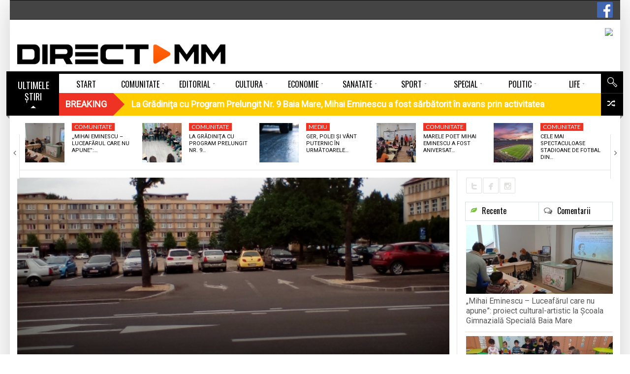

--- FILE ---
content_type: text/html; charset=UTF-8
request_url: https://www.directmm.ro/comunitate/administratie/schimbarea-la-fata-la-piata/
body_size: 26683
content:
<!DOCTYPE html> <!--[if lt IE 7]><html class="no-js lt-ie9 lt-ie8 lt-ie7" lang="ro-RO"><![endif]--> <!--[if IE 7]><html class="no-js lt-ie9 lt-ie8" lang="ro-RO"><![endif]--> <!--[if IE 8]><html class="no-js lt-ie9" lang="ro-RO"><![endif]--> <!--[if gt IE 8]><!--><html class="no-js" lang="ro-RO"><!--<![endif]--><head><meta charset="UTF-8" /><meta name="description" content="Piața Revoluției din Baia Mare va fi reamenajată. Se vor face lucrări de pavare și remodelare a spațiilor verzi. Se are în vedere inclusiv" /><meta name="viewport" content="width=device-width, initial-scale=1" /><title>Schimbarea la față la piață</title><link rel="canonical" href="https://www.directmm.ro/comunitate/administratie/schimbarea-la-fata-la-piata/" /><meta property="og:locale" content="ro_RO" /><meta property="og:type" content="article" /><meta property="og:title" content="Schimbarea la față la piață" /><meta property="og:description" content="Piața Revoluției din Baia Mare va fi reamenajată. Se vor face lucrări de pavare și remodelare a spațiilor verzi. Se are în vedere inclusiv schimbarea mobilierului urban. Pe de altă parte, profilul străzii Gheorghe Șincai va fi reconfigurat în carosabil cu două benzi de circulație și se vor elimina parcările. Și pe strada 22 Decembrie se vor face &hellip;" /><meta property="og:url" content="https://www.directmm.ro/comunitate/administratie/schimbarea-la-fata-la-piata/" /><meta property="og:site_name" content="DirectMM" /><meta property="article:publisher" content="https://www.facebook.com/directmm.ro" /><meta property="article:section" content="Administratie" /><meta property="article:published_time" content="2018-06-19T22:17:52+03:00" /><meta property="fb:app_id" content="319921958414360" /><meta property="og:image" content="https://www.directmm.ro/wp-content/uploads/2018/06/piata-revolutiei-1-1024x768.jpg" /><meta property="og:image:secure_url" content="https://www.directmm.ro/wp-content/uploads/2018/06/piata-revolutiei-1-1024x768.jpg" /><meta property="og:image:width" content="1024" /><meta property="og:image:height" content="768" /><meta name="twitter:card" content="summary" /><meta name="twitter:description" content="Piața Revoluției din Baia Mare va fi reamenajată. Se vor face lucrări de pavare și remodelare a spațiilor verzi. Se are în vedere inclusiv schimbarea mobilierului urban. Pe de altă parte, profilul străzii Gheorghe Șincai va fi reconfigurat în carosabil cu două benzi de circulație și se vor elimina parcările. Și pe strada 22 Decembrie se vor face [&hellip;]" /><meta name="twitter:title" content="Schimbarea la față la piață" /><meta name="twitter:image" content="https://www.directmm.ro/wp-content/uploads/2018/06/piata-revolutiei-1.jpg" /> <script type='application/ld+json' class='yoast-schema-graph yoast-schema-graph--main'>{"@context":"https://schema.org","@graph":[{"@type":"Organization","@id":"https://www.directmm.ro/#organization","name":"","url":"https://www.directmm.ro/","sameAs":["https://www.facebook.com/directmm.ro"]},{"@type":"WebSite","@id":"https://www.directmm.ro/#website","url":"https://www.directmm.ro/","name":"DirectMM","publisher":{"@id":"https://www.directmm.ro/#organization"},"potentialAction":{"@type":"SearchAction","target":"https://www.directmm.ro/?s={search_term_string}","query-input":"required name=search_term_string"}},{"@type":"ImageObject","@id":"https://www.directmm.ro/comunitate/administratie/schimbarea-la-fata-la-piata/#primaryimage","url":"https://www.directmm.ro/wp-content/uploads/2018/06/piata-revolutiei-1.jpg","width":2560,"height":1920},{"@type":"WebPage","@id":"https://www.directmm.ro/comunitate/administratie/schimbarea-la-fata-la-piata/#webpage","url":"https://www.directmm.ro/comunitate/administratie/schimbarea-la-fata-la-piata/","inLanguage":"ro-RO","name":"Schimbarea la fa\u021b\u0103 la pia\u021b\u0103","isPartOf":{"@id":"https://www.directmm.ro/#website"},"primaryImageOfPage":{"@id":"https://www.directmm.ro/comunitate/administratie/schimbarea-la-fata-la-piata/#primaryimage"},"datePublished":"2018-06-19T22:17:52+03:00","dateModified":"2018-06-19T22:17:52+03:00"},{"@type":"NewsArticle","@id":"https://www.directmm.ro/comunitate/administratie/schimbarea-la-fata-la-piata/#article","isPartOf":{"@id":"https://www.directmm.ro/comunitate/administratie/schimbarea-la-fata-la-piata/#webpage"},"author":{"@id":"https://www.directmm.ro/author/nensi/#author"},"headline":"Schimbarea la fa\u021b\u0103 la pia\u021b\u0103","datePublished":"2018-06-19T22:17:52+03:00","dateModified":"2018-06-19T22:17:52+03:00","commentCount":"2","mainEntityOfPage":{"@id":"https://www.directmm.ro/comunitate/administratie/schimbarea-la-fata-la-piata/#webpage"},"publisher":{"@id":"https://www.directmm.ro/#organization"},"image":{"@id":"https://www.directmm.ro/comunitate/administratie/schimbarea-la-fata-la-piata/#primaryimage"},"articleSection":"Administratie","copyrightYear":"2018","copyrightHolder":{"@id":"https://www.directmm.ro#organization"}},{"@type":["Person"],"@id":"https://www.directmm.ro/author/nensi/#author","name":"DirectMM","image":{"@type":"ImageObject","@id":"https://www.directmm.ro/#authorlogo","url":"https://secure.gravatar.com/avatar/b2da032e2f719777918f3703dfc4b18c?s=96&d=mm&r=g","caption":"DirectMM"},"sameAs":[]}]}</script><link rel='dns-prefetch' href='//use.fontawesome.com' /><link rel='dns-prefetch' href='//fonts.googleapis.com' /><link rel='dns-prefetch' href='//s.w.org' /><link rel="alternate" type="application/rss+xml" title="DirectMM &raquo; Flux" href="https://www.directmm.ro/feed/" /><link rel="alternate" type="application/rss+xml" title="DirectMM &raquo; Flux comentarii" href="https://www.directmm.ro/comments/feed/" /><link rel="alternate" type="application/rss+xml" title="Flux comentarii DirectMM &raquo; Schimbarea la față la piață" href="https://www.directmm.ro/comunitate/administratie/schimbarea-la-fata-la-piata/feed/" /> <script src="//www.googletagmanager.com/gtag/js?id=G-PGN9B38PQS" data-cfasync="false" data-wpfc-render="false" type="text/javascript" async></script> <script data-cfasync="false" data-wpfc-render="false" type="text/javascript">var mi_version='8.12.0';var mi_track_user=true;var mi_no_track_reason='';var disableStrs=['ga-disable-G-PGN9B38PQS',];function __gtagTrackerIsOptedOut(){for(var index=0;index<disableStrs.length;index++){if(document.cookie.indexOf(disableStrs[index]+'=true')>-1){return true;}}
return false;}
if(__gtagTrackerIsOptedOut()){for(var index=0;index<disableStrs.length;index++){window[disableStrs[index]]=true;}}
function __gtagTrackerOptout(){for(var index=0;index<disableStrs.length;index++){document.cookie=disableStrs[index]+'=true; expires=Thu, 31 Dec 2099 23:59:59 UTC; path=/';window[disableStrs[index]]=true;}}
if('undefined'===typeof gaOptout){function gaOptout(){__gtagTrackerOptout();}}
window.dataLayer=window.dataLayer||[];window.MonsterInsightsDualTracker={helpers:{},trackers:{},};if(mi_track_user){function __gtagDataLayer(){dataLayer.push(arguments);}
function __gtagTracker(type,name,parameters){if(!parameters){parameters={};}
if(parameters.send_to){__gtagDataLayer.apply(null,arguments);return;}
if(type==='event'){parameters.send_to=monsterinsights_frontend.v4_id;var hookName=name;if(typeof parameters['event_category']!=='undefined'){hookName=parameters['event_category']+':'+name;}
if(typeof MonsterInsightsDualTracker.trackers[hookName]!=='undefined'){MonsterInsightsDualTracker.trackers[hookName](parameters);}else{__gtagDataLayer('event',name,parameters);}}else{__gtagDataLayer.apply(null,arguments);}}
__gtagTracker('js',new Date());__gtagTracker('set',{'developer_id.dZGIzZG':true,});__gtagTracker('config','G-PGN9B38PQS',{"forceSSL":"true","link_attribution":"true"});window.gtag=__gtagTracker;(function(){var noopfn=function(){return null;};var newtracker=function(){return new Tracker();};var Tracker=function(){return null;};var p=Tracker.prototype;p.get=noopfn;p.set=noopfn;p.send=function(){var args=Array.prototype.slice.call(arguments);args.unshift('send');__gaTracker.apply(null,args);};var __gaTracker=function(){var len=arguments.length;if(len===0){return;}
var f=arguments[len-1];if(typeof f!=='object'||f===null||typeof f.hitCallback!=='function'){if('send'===arguments[0]){var hitConverted,hitObject=false,action;if('event'===arguments[1]){if('undefined'!==typeof arguments[3]){hitObject={'eventAction':arguments[3],'eventCategory':arguments[2],'eventLabel':arguments[4],'value':arguments[5]?arguments[5]:1,}}}
if('pageview'===arguments[1]){if('undefined'!==typeof arguments[2]){hitObject={'eventAction':'page_view','page_path':arguments[2],}}}
if(typeof arguments[2]==='object'){hitObject=arguments[2];}
if(typeof arguments[5]==='object'){Object.assign(hitObject,arguments[5]);}
if('undefined'!==typeof arguments[1].hitType){hitObject=arguments[1];if('pageview'===hitObject.hitType){hitObject.eventAction='page_view';}}
if(hitObject){action='timing'===arguments[1].hitType?'timing_complete':hitObject.eventAction;hitConverted=mapArgs(hitObject);__gtagTracker('event',action,hitConverted);}}
return;}
function mapArgs(args){var arg,hit={};var gaMap={'eventCategory':'event_category','eventAction':'event_action','eventLabel':'event_label','eventValue':'event_value','nonInteraction':'non_interaction','timingCategory':'event_category','timingVar':'name','timingValue':'value','timingLabel':'event_label','page':'page_path','location':'page_location','title':'page_title',};for(arg in args){if(!(!args.hasOwnProperty(arg)||!gaMap.hasOwnProperty(arg))){hit[gaMap[arg]]=args[arg];}else{hit[arg]=args[arg];}}
return hit;}
try{f.hitCallback();}catch(ex){}};__gaTracker.create=newtracker;__gaTracker.getByName=newtracker;__gaTracker.getAll=function(){return[];};__gaTracker.remove=noopfn;__gaTracker.loaded=true;window['__gaTracker']=__gaTracker;})();}else{console.log("");(function(){function __gtagTracker(){return null;}
window['__gtagTracker']=__gtagTracker;window['gtag']=__gtagTracker;})();}</script> <script type="text/javascript">window._wpemojiSettings={"baseUrl":"https:\/\/s.w.org\/images\/core\/emoji\/12.0.0-1\/72x72\/","ext":".png","svgUrl":"https:\/\/s.w.org\/images\/core\/emoji\/12.0.0-1\/svg\/","svgExt":".svg","source":{"concatemoji":"https:\/\/www.directmm.ro\/wp-includes\/js\/wp-emoji-release.min.js?ver=5.4.18"}};!function(e,a,t){var n,r,o,i=a.createElement("canvas"),p=i.getContext&&i.getContext("2d");function s(e,t){var a=String.fromCharCode;p.clearRect(0,0,i.width,i.height),p.fillText(a.apply(this,e),0,0);e=i.toDataURL();return p.clearRect(0,0,i.width,i.height),p.fillText(a.apply(this,t),0,0),e===i.toDataURL()}function c(e){var t=a.createElement("script");t.src=e,t.defer=t.type="text/javascript",a.getElementsByTagName("head")[0].appendChild(t)}for(o=Array("flag","emoji"),t.supports={everything:!0,everythingExceptFlag:!0},r=0;r<o.length;r++)t.supports[o[r]]=function(e){if(!p||!p.fillText)return!1;switch(p.textBaseline="top",p.font="600 32px Arial",e){case"flag":return s([127987,65039,8205,9895,65039],[127987,65039,8203,9895,65039])?!1:!s([55356,56826,55356,56819],[55356,56826,8203,55356,56819])&&!s([55356,57332,56128,56423,56128,56418,56128,56421,56128,56430,56128,56423,56128,56447],[55356,57332,8203,56128,56423,8203,56128,56418,8203,56128,56421,8203,56128,56430,8203,56128,56423,8203,56128,56447]);case"emoji":return!s([55357,56424,55356,57342,8205,55358,56605,8205,55357,56424,55356,57340],[55357,56424,55356,57342,8203,55358,56605,8203,55357,56424,55356,57340])}return!1}(o[r]),t.supports.everything=t.supports.everything&&t.supports[o[r]],"flag"!==o[r]&&(t.supports.everythingExceptFlag=t.supports.everythingExceptFlag&&t.supports[o[r]]);t.supports.everythingExceptFlag=t.supports.everythingExceptFlag&&!t.supports.flag,t.DOMReady=!1,t.readyCallback=function(){t.DOMReady=!0},t.supports.everything||(n=function(){t.readyCallback()},a.addEventListener?(a.addEventListener("DOMContentLoaded",n,!1),e.addEventListener("load",n,!1)):(e.attachEvent("onload",n),a.attachEvent("onreadystatechange",function(){"complete"===a.readyState&&t.readyCallback()})),(n=t.source||{}).concatemoji?c(n.concatemoji):n.wpemoji&&n.twemoji&&(c(n.twemoji),c(n.wpemoji)))}(window,document,window._wpemojiSettings);</script><style type="text/css">img.wp-smiley,img.emoji{display:inline !important;border:none !important;box-shadow:none !important;height:1em !important;width:1em !important;margin:0 .07em !important;vertical-align:-0.1em !important;background:none !important;padding:0 !important}</style><link rel='stylesheet' id='splw.css-css' href='https://www.directmm.ro/wp-content/plugins/smart-post-lists-light/splw.css?ver=5.4.18' type='text/css' media='all' /><link rel='stylesheet' id='validate-engine-css-css' href='https://www.directmm.ro/wp-content/plugins/wysija-newsletters/css/validationEngine.jquery.css?ver=2.19' type='text/css' media='all' /><link rel='stylesheet' id='pfc-style-css' href='https://www.directmm.ro/wp-content/plugins/posts-from-category/assets/pfc-style.css?ver=5.4.18' type='text/css' media='all' /><link rel='stylesheet' id='wp-block-library-css' href='https://www.directmm.ro/wp-includes/css/dist/block-library/style.min.css?ver=5.4.18' type='text/css' media='all' /><link rel='stylesheet' id='contact-form-7-css' href='https://www.directmm.ro/wp-content/plugins/contact-form-7/includes/css/styles.css?ver=5.3.2' type='text/css' media='all' /><link rel='stylesheet' id='document-gallery-css' href='https://www.directmm.ro/wp-content/plugins/document-gallery/assets/css/style.min.css?ver=4.4.4' type='text/css' media='all' /><link rel='stylesheet' id='latest-posts-pro-style-css' href='https://www.directmm.ro/wp-content/plugins/latest-posts-pro/assets/css/style.css?ver=20170321' type='text/css' media='all' /><link rel='stylesheet' id='radium_html5_media_styles-css' href='https://www.directmm.ro/wp-content/plugins/radium-html5-media/assets/css/style.css?ver=1.0' type='text/css' media='all' /><link rel='stylesheet' id='video-central-player-style-css' href='https://www.directmm.ro/wp-content/plugins/video-central/assets/frontend/css/video-js.css?ver=1.3.0' type='text/css' media='all' /><link rel='stylesheet' id='video-central-style-css' href='https://www.directmm.ro/wp-content/plugins/video-central/templates/default/css/style.css?ver=1.3.0' type='text/css' media='screen' /><link rel='stylesheet' id='wpos-slick-style-css' href='https://www.directmm.ro/wp-content/plugins/wp-responsive-recent-post-slider/assets/css/slick.css?ver=2.3.1' type='text/css' media='all' /><link rel='stylesheet' id='wppsac-public-style-css' href='https://www.directmm.ro/wp-content/plugins/wp-responsive-recent-post-slider/assets/css/recent-post-style.css?ver=2.3.1' type='text/css' media='all' /><link rel='stylesheet' id='wpsr_main_css-css' href='https://www.directmm.ro/wp-content/plugins/wp-socializer/public/css/wpsr.min.css?ver=5.2.1' type='text/css' media='all' /><link rel='stylesheet' id='wpsr_sb_icon_css-css' href='https://use.fontawesome.com/releases/v5.12.0/css/all.css?ver=5.2.1' type='text/css' media='all' /><link rel='stylesheet' id='theme-google-fonts-css' href='//fonts.googleapis.com/css?family=Oswald%3A400%2C300%2C700%7CLato%3A100%2C300%2C400%2C700%2C900%2C100italic%2C300italic%2C400italic%2C700italic%2C900italic&#038;ver=5.4.18' type='text/css' media='all' /><link rel='stylesheet' id='framework-style-css' href='https://www.directmm.ro/wp-content/themes/newscore/assets/css/style.min.css?ver=1.9.4' type='text/css' media='all' /><link rel='stylesheet' id='theme-print-css' href='https://www.directmm.ro/wp-content/themes/newscore/assets/css/print.min.css?ver=1.9.4' type='text/css' media='print' /><link rel='stylesheet' id='theme-mobile-css' href='https://www.directmm.ro/wp-content/themes/newscore/assets/css/mobile.min.css?ver=1.9.4' type='text/css' media='all' /><link rel='stylesheet' id='recent-posts-widget-with-thumbnails-public-style-css' href='https://www.directmm.ro/wp-content/plugins/recent-posts-widget-with-thumbnails/public.css?ver=6.7.0' type='text/css' media='all' /><link rel='stylesheet' id='gallery_plus-css' href='https://www.directmm.ro/wp-content/plugins/radium-galleries-lite/assets/frontend/galleria/themes/classic/galleria.classic.css?ver=5.4.18' type='text/css' media='all' /><link rel='stylesheet' id='fancybox-css' href='https://www.directmm.ro/wp-content/plugins/radium-galleries-lite/assets/frontend/css/jquery.fancybox.css?ver=5.4.18' type='text/css' media='all' /><link rel='stylesheet' id='fancyboxthumbs-css' href='https://www.directmm.ro/wp-content/plugins/radium-galleries-lite/assets/frontend/css/jquery.fancybox-thumbs.css?ver=5.4.18' type='text/css' media='all' /> <script type="text/javascript">ajaxurl=typeof(ajaxurl)!=='string'?'https://www.directmm.ro/wp-admin/admin-ajax.php':ajaxurl;</script> <script type='text/javascript'>var radium_script={"post_id":"46715","ajaxurl":"https:\/\/www.directmm.ro\/wp-admin\/admin-ajax.php"};</script> <script type='text/javascript' src='https://www.directmm.ro/wp-includes/js/jquery/jquery.js?ver=1.12.4-wp'></script> <script type='text/javascript' src='https://www.directmm.ro/wp-includes/js/jquery/jquery-migrate.min.js?ver=1.4.1'></script> <script type='text/javascript' src='https://www.directmm.ro/wp-content/plugins/smart-post-lists-light/splw.js?ver=5.4.18'></script> <script type='text/javascript' src='https://www.directmm.ro/wp-content/plugins/posts-from-category/assets/pfc-custom.js?ver=4.0.1'></script> <script type='text/javascript' src='https://www.directmm.ro/wp-content/plugins/google-analytics-premium/assets/js/frontend-gtag.min.js?ver=8.12.0'></script> <script data-cfasync="false" data-wpfc-render="false" type="text/javascript" id='monsterinsights-frontend-script-js-extra'>var monsterinsights_frontend={"js_events_tracking":"true","download_extensions":"doc,pdf,ppt,zip,xls,docx,pptx,xlsx","inbound_paths":"[{\"path\":\"\\\/go\\\/\",\"label\":\"affiliate\"},{\"path\":\"\\\/recommend\\\/\",\"label\":\"affiliate\"}]","home_url":"https:\/\/www.directmm.ro","hash_tracking":"false","ua":"","v4_id":"G-PGN9B38PQS"};</script> <script type='text/javascript' src='https://www.directmm.ro/wp-content/themes/newscore/assets/js/modernizr.min.js?ver=5.4.18'></script> <script type='text/javascript' src='https://www.directmm.ro/wp-content/plugins/radium-galleries-lite/assets/frontend/js/jquery.fancybox.js?ver=5.4.18'></script> <script type='text/javascript' src='https://www.directmm.ro/wp-content/plugins/radium-galleries-lite/assets/frontend/js/jquery.fancybox-thumbs.js?ver=5.4.18'></script><link rel='https://api.w.org/' href='https://www.directmm.ro/wp-json/' /><link rel="EditURI" type="application/rsd+xml" title="RSD" href="https://www.directmm.ro/xmlrpc.php?rsd" /><link rel="wlwmanifest" type="application/wlwmanifest+xml" href="https://www.directmm.ro/wp-includes/wlwmanifest.xml" /><meta name="generator" content="WordPress 5.4.18" /><link rel='shortlink' href='https://www.directmm.ro/?p=46715' /><link rel="alternate" type="application/json+oembed" href="https://www.directmm.ro/wp-json/oembed/1.0/embed?url=https%3A%2F%2Fwww.directmm.ro%2Fcomunitate%2Fadministratie%2Fschimbarea-la-fata-la-piata%2F" /><link rel="alternate" type="text/xml+oembed" href="https://www.directmm.ro/wp-json/oembed/1.0/embed?url=https%3A%2F%2Fwww.directmm.ro%2Fcomunitate%2Fadministratie%2Fschimbarea-la-fata-la-piata%2F&#038;format=xml" /><style type="text/css" media="screen">.g{margin:0px;padding:0px;overflow:hidden;line-height:1;zoom:1}.g img{height:auto}.g-col{position:relative;float:left}.g-col:first-child{margin-left:0}.g-col:last-child{margin-right:0}.g-6{margin:0px 0px 0px 0px;width:100%;max-width:728px;height:100%;max-height:90px}.g-7{width:100%;max-width:193px;height:100%;max-height:160px;margin:0 auto}.g-8{width:100%;max-width:158px;height:100%;max-height:592px;margin:0 auto}.g-9{width:100%;max-width:193px;height:100%;max-height:193px;margin:0 auto}.g-10{width:100%;max-width:193px;height:100%;max-height:193px;margin:0 auto}.g-11{width:100%;max-width:193px;height:100%;max-height:193px;margin:0 auto}.g-12{width:100%;max-width:297px;height:100%;max-height:297px;margin:0 auto}.g-13{width:100%;max-width:297px;height:100%;max-height:248px;margin:0 auto}.g-14{margin:0px 0px 0px 0px;width:100%;max-width:728px;height:100%;max-height:90px}.g-15{width:100%;max-width:297px;height:100%;max-height:589px;margin:0 auto}.g-16{margin:0px 0px 20px 0px;width:100%;max-width:728px;height:100%;max-height:108px}.g-18{width:100%;max-width:300px;height:100%;max-height:290px;margin:0 auto}.g-19{margin:0px 0px 0px 0px;width:100%;max-width:300px;height:auto}.g-20{margin:0px 0px 20px 0px}@media only screen and (max-width:480px){.g-col,.g-dyn,.g-single{width:100%;margin-left:0;margin-right:0}}.adrotate_widgets,.ajdg_bnnrwidgets,.ajdg_grpwidgets{overflow:hidden;padding:0}</style><style>#category-posts-2-internal ul{padding:0}#category-posts-2-internal .cat-post-item img{max-width:initial;max-height:initial;margin:initial}#category-posts-2-internal .cat-post-author{margin-bottom:0}#category-posts-2-internal .cat-post-thumbnail{margin:5px 10px 5px 0}#category-posts-2-internal .cat-post-item:before{content:"";clear:both}#category-posts-2-internal .cat-post-excerpt-more{display:inline-block}#category-posts-2-internal .cat-post-item{list-style:none;margin:3px 0 10px;padding:3px 0}#category-posts-2-internal .cat-post-current .cat-post-title{font-weight:bold;text-transform:uppercase}#category-posts-2-internal [class*=cat-post-tax]{font-size:0.85em}#category-posts-2-internal [class*=cat-post-tax] *{display:inline-block}#category-posts-2-internal .cat-post-item:after{content:"";display:table;clear:both}#category-posts-2-internal .cat-post-item .cat-post-title{overflow:hidden;text-overflow:ellipsis;white-space:initial;display:-webkit-box;-webkit-line-clamp:2;-webkit-box-orient:vertical;padding-bottom:0 !important}#category-posts-2-internal .cat-post-item:after{content:"";display:table;clear:both}#category-posts-2-internal .cat-post-thumbnail{display:block;float:left;margin:5px 10px 5px 0}#category-posts-2-internal .cat-post-crop{overflow:hidden;display:block}#category-posts-2-internal p{margin:5px 0 0 0}#category-posts-2-internal li>div{margin:5px 0 0 0;clear:both}#category-posts-2-internal .dashicons{vertical-align:middle}#category-posts-2-internal .cat-post-thumbnail .cat-post-crop img{height:150px}#category-posts-2-internal .cat-post-thumbnail .cat-post-crop img{width:200px}#category-posts-2-internal .cat-post-thumbnail .cat-post-crop img{object-fit:cover;max-width:100%;display:block}#category-posts-2-internal .cat-post-thumbnail .cat-post-crop-not-supported img{width:100%}#category-posts-2-internal .cat-post-thumbnail{max-width:100%}#category-posts-2-internal .cat-post-item img{margin:initial}</style> <script type="text/javascript">window.paceOptions={elements:{selectors:['#header']}}</script> <script src="https://www.directmm.ro/wp-content/themes/newscore/assets/js/pace.min.js"></script><link rel="shortcut icon" href="https://www.directmm.ro/wp-content/uploads/2018/02/favicon.png" type="image/x-icon" /><link rel="apple-touch-icon" href="https://www.directmm.ro/wp-content/uploads/2018/02/favicon.png"/> <script>if(typeof WebFontConfig==="undefined"){WebFontConfig=new Object();}
WebFontConfig['google']={families:['Alegreya:400','Roboto']};(function(){var wf=document.createElement('script');wf.src='https://ajax.googleapis.com/ajax/libs/webfont/1.5.0/webfont.js';wf.type='text/javascript';wf.async='true';var s=document.getElementsByTagName('script')[0];s.parentNode.insertBefore(wf,s);})();</script><style>.pace{-webkit-pointer-events:none;pointer-events:none;-webkit-user-select:none;-moz-user-select:none;user-select:none}.pace-inactive{display:none}.pace .pace-progress{background:#ff5a00;position:fixed;z-index:2000;top:0;left:0;height:2px;-webkit-transition:width 1s;-moz-transition:width 1s;-o-transition:width 1s;transition:width 1s}.pace .pace-progress-inner{display:block;position:absolute;right:0px;width:100px;height:100%;box-shadow:0 0 10px #ff5a00,0 0 5px #ff5a00;opacity:1.0;-webkit-transform:rotate(3deg) translate(0px,-4px);-moz-transform:rotate(3deg) translate(0px,-4px);-ms-transform:rotate(3deg) translate(0px,-4px);-o-transform:rotate(3deg) translate(0px,-4px);transform:rotate(3deg) translate(0px,-4px)}.pace .pace-activity{display:block;position:fixed;z-index:2000;top:15px;right:15px;width:14px;height:14px;border:solid 2px transparent;border-top-color:#ff5a00;border-left-color:#ff5a00;border-radius:10px;-webkit-animation:pace-spinner 400ms linear infinite;-moz-animation:pace-spinner 400ms linear infinite;-ms-animation:pace-spinner 400ms linear infinite;-o-animation:pace-spinner 400ms linear infinite;animation:pace-spinner 400ms linear infinite}@-webkit-keyframes pace-spinner{0%{-webkit-transform:rotate(0deg);transform:rotate(0deg)}100%{-webkit-transform:rotate(360deg);transform:rotate(360deg)}}@-moz-keyframes pace-spinner{0%{-moz-transform:rotate(0deg);transform:rotate(0deg)}100%{-moz-transform:rotate(360deg);transform:rotate(360deg)}}@-o-keyframes pace-spinner{0%{-o-transform:rotate(0deg);transform:rotate(0deg)}100%{-o-transform:rotate(360deg);transform:rotate(360deg)}}@-ms-keyframes pace-spinner{0%{-ms-transform:rotate(0deg);transform:rotate(0deg)}100%{-ms-transform:rotate(360deg);transform:rotate(360deg)}}@keyframes pace-spinner{0%{transform:rotate(0deg);transform:rotate(0deg)}100%{transform:rotate(360deg);transform:rotate(360deg)}}#urmareste{display:flex;flex-direction:row;height:90px}#fb{display:flex;flex-direction:column;height:25px;width:110px;margin-top:35px}#tw{display:flex;flex-direction:column;height:25px;width:85px;margin-top:35px}#insta{display:flex;flex-direction:column;height:25px;width:25px;margin-top:35px}#rss{display:flex;flex-direction:column;height:25px;width:25px;margin-top:35px}#you{display:flex;flex-direction:column;height:25px;width:110px;margin-top:35px}.fb-buton{float:right;margin-top:4px}.acadp .btn-default{margin-bottom:10px;margin-top:10px}.acadp .form-group{margin-bottom:0px}.acadp .col-md-3{padding-left:0px}.acadp .panel{-webkit-box-shadow:none;margin-bottom:0px}.acadp .panel-default{border:0px}.acadp .panel-body{padding:0}.acadp .panel-default>.panel-heading{display:none}.horizontal-carousel{margin-bottom:15px}.comment-form-url{display:none}.large-4{width:37%}.large-8{width:63%}.g-15{max-width:297px;max-height:589px}.g-14{border:2px solid #dfdfdd}.g-13{border:1px solid #dfdfdd}.g-12{border:1px solid #dfdfdd}.g-11{border:1px solid #dfdfdd}.g-10{border:1px solid #dfdfdd;margin-bottom:15px!important}.g-9{border:1px solid #dfdfdd;margin-bottom:15px!important}.g-8{border:1px solid #dfdfdd;margin-bottom:15px!important}.g-7{border:1px solid #dfdfdd}.widget_radium_post_tabs .thumbnail-large .popular .post-thumb>.entry-meta,.widget_radium_post_tabs .thumbnail-large .recent .post-thumb>.entry-meta{display:none}.direct{position:relative;z-index:1;margin-left:20px}ul.widget-buzz li .entry-title{font-size:15px}#category-posts-9-internal .cat-post-title{font-size:13px}#category-posts-8-internal .cat-post-title{font-size:13px}.dates-off ul.widget-buzz li{margin-bottom:8px}#bottom-footer .widget-title span{color:#737656;font-size:14px}.load-more-button .read-more,.load-more-button button{background-color:#fff;color:#000;padding:0px}#builder-container #content{padding-top:14px}.main_menu>ul>li{width:calc(100% / 10)}.blog-grid-items .small-thumbs .content_wrapper{width:100%}.blog-grid-items .small-thumbs .entry-content-media{display:none}.horizontal-carousel-container .control{top:25%;height:90px}.horizontal-carousel-container .control.prev{background-image:url(https://www.directmm.ro/imagini/prev-video.png)}.horizontal-carousel-container .control.next{background-image:url(https://www.directmm.ro/imagini/next-video.png)}.video-central ul.video-central-list>li{height:auto}.widget_display_recent ul li{border-bottom:none}.widget_display_recent .thumbnail-large li{margin-bottom:20px}.video-central{}div#custom-side-bar ul{line-height:20px;display:inline-flex;padding-left:.9375em;padding-right:.9375em;float:left}div#custom-side-bar li.widget h2{margin-bottom:15px}.meta-bar-title h3,.breaking-banner .story-h{font-weight:600}#builder-container .entry-element-title h3{font-weight:900}#livefyre-comments,.fb_iframe_widget span{margin-top:0px}.load-more-button button:hover{border:0px}.entry-category,.entry-featured{font-size:12px}.latest-posts-widget .img-responsive{height:62px}.latest-posts-theme-three .media:first-child>.pull-left img{height:90%}#bottom-footer #footer-menu ul li a{padding:0 20px}#bottom-footer #footer-menu{background:#dfdfdd}.rpwwt-widget ul li{margin-bottom:6px}.featured .widget-buzz-header{margin-top:-10px;margin-bottom:8px}font-size:20px;font-family:Lato;line-height:56px;height:60px}.load-more-button button{background:none;color:#000;text-transform:none;font-size:17px;font-family:Roboto;font-weight:300;padding:0 0 0 0}.acadp h3{line-height:13px}#builder-container .element-radium_video .video-central-carousel .horizontal-carousel-container .control.next{right:10px}#builder-container .element-radium_video .video-central-carousel .horizontal-carousel-container .control.prev{right:35px}.element-content_slider .slider-wrapper .post-slider .entry-title{font-size:24px;margin-bottom:43px}.element-content_slider .slider-wrapper{padding-bottom:5px;background:#f7f7f6;}.smart-post-list-main,.smart-post-list-main li{margin:0 0 0 8px;background:#f7f7f6}a.smart-post-list-title{font-family:Roboto,Lato,Arial,sans-serif;font-weight:400;font-size:16px;line-height:21px}#builder-container .entry-element-title{margin-left:-15px}.foogallery-default.spacing-width-10 a{margin-top:14px;margin-bottom:14px}.foogallery-default.alignment-center{background:#000;border-radius:10px;padding-left:10px}.widget_radium_newsletter:not(.custom-class){border:none;padding:0px}.sp_wpspwpost_static.wpspw-design-w3 .wpspw-post-list{margin-bottom:0px;border-bottom:0px solid #ddd}.center{height:50px;text-align:right;margin-top:-30px}.white.button{margin-top:-30px;height:30px;padding:2px 10px 2px 10px}.sp_wpspwpost_static.wpspw-design-w3 .wpspw-post-image-bg{margin-bottom:10px;height:140px}.sp_wpspwpost_static.wpspw-design-w3 .wpspw-post-list-content .wpspw-post-title a{color:#000}.sp_wpspwpost_static{font-family:Roboto,Lato,Arial,sans-serif;font-size:15px;line-height:18px}.sp_wpspwpost_static.wpspw-design-w3 .wpspw-post-right-content{width:100%}.sp_wpspwpost_static.wpspw-design-w3 .wpspw-post-left-img{float:none;width:100%}.latest-posts-widget .media-body{text-align:left}#colophon{text-transform:none}.entry-featured{display:none}#builder-container .row-wrapper{margin-bottom:0px}.content-list-big .entry-header .entry-title{line-height:27px}.content-list-small .entry-header .entry-meta{display:none}.wpcu-front-box.top{}#builder-container .nav-tabs{display:none}.top-news{background-image:url("https://directmm.ro/wp-content/uploads/2017/08/sageata-stiri.png");padding-top:6px}.acadp .thumbnail{background-color:#fff}.acadp a{color:#ff5a00;font-size:13px}.acadp .thumbnail a>img{height:125px}.content-carousel li .content-carousel-inner-wide{width:219px;height:297px}.content-carousel li{display:inline-flex}.content-carousel .content-carousel-element{margin-right:2px}.content-carousel li{width:100%}#category-posts-7-internal .cat-post-title{font-size:15px;font-family:Roboto,Lato,Arial,sans-serif;line-height:20px;text-align:center;font-weight:600px;color:#000;margin:0 5px 0 5px}#category-posts-9-internal .cat-post-item{line-height:18px}#category-posts-8-internal .cat-post-item{line-height:18px}#category-posts-7-internal .cat-post-item{background:url(../imagini/ln.png) no-repeat center bottom;;margin-bottom:10px;margin-top:-5px;padding-bottom:10px;text-align:center;line-height:16px;border-bottom:none}.top-news .number{display:none}.acadp .thumbnail .caption{padding:0}.acadp .thumbnail{margin-bottom:5px;border:none;padding:0px;text-align:left}.top-news .number+span{font-family:Oswald,Lato,Arial,sans-serif}#sidebar-secondary .widget{margin-bottom:0px}.acadp .form-control{padding:5px}.sidebar .button,.sidebar .button[type="submit"],.sidebar a.button,.sidebar button.button,.sidebar input[type="button"],.sidebar input[type="reset"],.sidebar input.button[type="submit"]{width:30%;font-size:14px;padding:0px}.giweather .giw-copyright{display:none}.orange.button.transparent{margin-bottom:20px}.widget table#wp-calendar tbody td{background:transparent}row-wrapper element-blog_category_small{display:block}#anunturimm{padding:0;margin:0;display:inline-block;line-height:0;width:100px}#header .site-header-toolbar{background-color:#444}#header .site-header-toolbar{height:40px}#header.logo-left .site-header-banner{margin:17px 0;border:0px solid #dfdfdd}.site-header-toolbar .top-menu>li>a{padding:0 8px}#header .site-header-toolbar .top-menu{margin-left:-8px}@media screen and (max-width:768px){#ascunsmobil{display:none}#doarmobil{display:block;position:absolute;top:-80px;padding-top:0px !important;left:150px}#urmareste{display:flex;flex-direction:row;height:30px}#fb{display:flex;flex-direction:column;height:25px;width:105px;margin-top:5px}#tw{display:flex;flex-direction:column;height:25px;width:85px;margin-top:5px}#insta{display:flex;flex-direction:column;height:25px;width:25px;margin-top:5px}#you{display:flex;flex-direction:column;height:25px;width:110px;margin-top:5px}#header .site-header-toolbar .top-menu{margin-left:0px}.fb-buton{margin-top:-33px;margin-right:5px}.site-header-toolbar .menu.right>li>a,.site-header-toolbar .top-menu>li>a{font-size:17px}.horizontal-carousel{margin-bottom:10px}div.table-wrapper div.scrollable{margin-left:20%}.pinned{width:20%}.site-header-toolbar .header-tools>ul.menu{margin:-34px 0 0 10px;width:160px}.right{float:right!important}.radium-gallery-wrapper,.radium-gallery.thumbnails,.stage{min-width:320px}.page-grid-item.three-columns{width:28.7%}#page-header .breadcrumb{display:none}#header .site-id,#header>.row>.columns>div{margin-top:5px}}@media only screen and (min-width:768px){#doarmobil{display:none}div.table-wrapper div.scrollable{margin-left:20%}.pinned{width:20%}.content-list-big .entry-content-media{height:300px;position:relative;left:100%;margin-left:-200%;transform:scale(1.2)}.content-list-small{padding-bottom:11px;margin-bottom:11px}}@media (min-width:992px){.acadp .col-md-8{width:100%}}.dates-off ul.widget-buzz li,.widget_text img{margin-bottom:0px}}.site-header-toolbar{height:0 !important}.wpsr-btn .fb_iframe_widget>span>iframe{width:240px !important}.wpsr-btn .fb_iframe_widget{width:120px}.featured.linie-jos.custom-class.widget.widget_radium_buzz_widget.clearfix li{border-bottom:1px solid #ebebeb;padding:5px 0}#category-posts-9-internal .cat-post-item .cat-post-title{text-align:center}.sp-lpp-category{display:none}.latest-posts-theme-three .entry-meta{display:none}#builder-container .entry-element-title h3{min-width:100px}a.cat-post-title{font-size:smaller}</style><style></style><style>html,body{}h1,h2,h3,h4,h5,h6,.main_menu>ul>li>a,.main_menu>ul>li>a strong,#bottom-footer #footer-menu ul li a,.nav-tabs>li a,#colophon #theme-credits,.top-news .number,#main-menu .menu-item-object-category .sub-mega-wrap>ul>li .subcat-title,.widget_radium_post_tabs .tab-hold #tabs>li,.breadcrumb,.widget_radium_social_fans,#header .site-navigation .search-form .container input[type=text],#main-menu .menu-item-object-category.has-cat-megamenu .sub-mega-wrap>ul .subcat-title,.site-header-toolbar .menu.right>li>a,.site-header-toolbar .top-menu>li>a,#main-menu .menu-item-object-category.has-cat-megamenu .sub-mega-wrap:not(.single-cat) .sub-menu>li>a,.main_menu>ul>li>a,.main_menu>ul>li>a .menu-title-outer,.single .post-side-share .title,.video-central-nav-tabs>li,.site-header-toolbar .bag-header,#header .site-id,#header .site-id a,.fallback_menu .radium_mega>li>a,.buddypress div.item-list-tabs ul li a,.buddypress div.item-list-tabs ul li span,.buddypress div.item-list-tabs ul li a,.buddypress div.item-list-tabs ul li span,.buddypress div.poster-meta,.buddypress .item-list .activity-content .activity-header,.buddypress .item-list .activity-content .comment-header,.widget .swa-activity-list .swa-activity-content .swa-activity-header,.widget .swa-activity-list .swa-activity-content .comment-header,.buddypress div.activity-comments div.acomment-meta,.widget div.swa-activity-comments div.acomment-meta,li.bbp-forum-info,li.bbp-topic-title,#bbpress-forums li.bbp-header,#bbpress-forums fieldset.bbp-form legend,form label{}</style><link rel="icon" href="https://www.directmm.ro/wp-content/uploads/2018/02/favicon.png" sizes="32x32" /><link rel="icon" href="https://www.directmm.ro/wp-content/uploads/2018/02/favicon.png" sizes="192x192" /><link rel="apple-touch-icon" href="https://www.directmm.ro/wp-content/uploads/2018/02/favicon.png" /><meta name="msapplication-TileImage" content="https://www.directmm.ro/wp-content/uploads/2018/02/favicon.png" /> <script src="https://www.directmm.ro/clipboard-polyfill.promise.js"></script> </head><body class="video-central-newscore video-central post-template-default single single-post postid-46715 single-format-standard chrome singular group-blog boxed skin-default header-style-default custom-bg right-sidebar with-sidebar hide-featured-area" itemscope="itemscope" itemtype="http://schema.org/WebPage"><div id="fb-root"></div> <script async defer crossorigin="anonymous" src="https://connect.facebook.net/ro_RO/sdk.js#xfbml=1&version=v20.0" nonce="TuZLdxWY"></script><div id="theme-wrapper"><div id="theme-wrapper-inner"><div id="handheld-menu-holder"></div><header id="header" class="has-news has-search has-random has-trending logo-left" role="banner" itemscope="itemscope" itemtype="http://schema.org/WPHeader"><div class="site-header-toolbar"><div class="row"><div class="large-12 columns"><ul id="menu-meniu-sus" class="top-menu"><li id="menu-item-" class="menu-item-first menu-item-last menu-item-"><a></a></li> </ul> <a href="https://www.facebook.com/directmm.ro" target="_blank" style="float:right;"><img src="https://www.directmm.ro/imagini/facebook.png" /></a> </div></div></div><div class="row"><div class="large-12 columns"><div class="site-id mobile-four clearfix"><div class="site-title-wrapper" itemprop="headline"><a href="https://www.directmm.ro/" title="DirectMM" rel="home"><img src="https://www.directmm.ro/wp-content/uploads/2017/04/directmm-logo7.png" class="logo" alt="logo" width="639" height="104" /></a></div></div><div class="site-header-banner mobile-four clearfix"><div id="ascunsmobil" class="g g-6" style="max-height:100px !important;"><div class="g-dyn a-18 c-1"> <img src="https://w.bookcdn.com/weather/picture/25_33245_1_15_ecf0f1_250_bdc3c7_9da2a6_ffffff_1_2071c9_ffffff_0_6.png?scode=124&domid=&anc_id=4586" /> </div></div><div id="doarmobil"><img src="https://w.bookcdn.com/weather/picture/21_33245_1_15_95a5a6_250_7f8c8d_ffffff_ffffff_1_2071c9_ffffff_0_6.png?scode=124&domid=&anc_id=55846" /></div></div></div></div><div class="site-navigation mobile-four"><div class="row"><div class="large-12 columns"><div id="header-nav-extras"><div id="header-search" class="bg-icon-search-white"> <a class="search-remove" href="#" title="Cauta"></a> </div><div id="header-random" class="bg-icon-random-white"> <a href="https://www.directmm.ro/?random=1" class="random-article icon-shuffle ttip" title="Aleatoriu"></a> </div><div class="ribbon-shadow-right bg-ribbon-shadow-right"></div></div><div class="search-form"><div class="row-background full-width"></div><div class="container"><form method="get" class="form-search" action="https://www.directmm.ro"> <button class="submit" name="submit" id="searchsubmit">Cauta<i></i></button><div class="search-query-wrapper"><input type="text" class="field search-query" name="s" value="" id="s" placeholder="SCRIE CE CAUȚI.." autocomplete="off" /> </div></form></div></div><nav class="nav-primary" itemscope="itemscope" itemtype="http://schema.org/SiteNavigationElement" role="navigation"><div id="main-menu" class="main_menu clearfix"> <button class="menu-trigger show-on-small">Open Menu</button><ul id="menu-main-menu" class="radium_mega menu dl-menu"><li id="menu-item-2792" class="menu-item menu-item-type-post_type menu-item-object-page menu-item-home menu-item-first" itemprop="name"><a href="https://www.directmm.ro/" itemprop="name"><span class="menu-title-outer"><span class="menu-title">Start</span></span></a></li> <li id="menu-item-2817" class="menu-item menu-item-type-taxonomy menu-item-object-category current-post-ancestor has-cat-megamenu color-none" itemprop="name"><a href="https://www.directmm.ro/comunitate/" itemprop="name"><span class="menu-title-outer"><span class="menu-title">Comunitate</span></span></a><div class="sub-mega-wrap radium-mega-div cat-menu single-cat"><ul class="sub-posts subcat sub-menu large-block-grid-4"><li class="cat-post has-thumbnail clearfix"><div class='subcat-thumbnail entry-content-media'><div class='post-thumb zoom-img-in'><a href='https://www.directmm.ro/comunitate/mihai-eminescu-luceafarul-care-nu-apune-proiect-cultural-artistic-la-scoala-gimnaziala-speciala-baia-mare/' title='„Mihai Eminescu &#8211; Luceafărul care nu apune”: proiect cultural-artistic la Școala Gimnazială Specială Baia Mare'><img src="https://www.directmm.ro/wp-content/uploads/2026/01/spe-3-250x140.jpg" alt="„Mihai Eminescu &#8211; Luceafărul care nu apune”: proiect cultural-artistic la Școala Gimnazială Specială Baia Mare" width="250" height="140"/></a></div><div class="entry-meta"><div class="date">56 minute în urmă</div></div><div class="entry-extras"></div></div><h4 class='subcat-title'><a href='https://www.directmm.ro/comunitate/mihai-eminescu-luceafarul-care-nu-apune-proiect-cultural-artistic-la-scoala-gimnaziala-speciala-baia-mare/' title='„Mihai Eminescu &#8211; Luceafărul care nu apune”: proiect cultural-artistic la Școala Gimnazială Specială Baia Mare'>„Mihai Eminescu &#8211; Luceafărul care nu apune”: proiect cultural-artistic la Școala Gimnazială Specială Baia Mare</a></h4></li><li class="cat-post has-thumbnail clearfix"><div class='subcat-thumbnail entry-content-media'><div class='post-thumb zoom-img-in'><a href='https://www.directmm.ro/comunitate/la-gradinita-cu-program-prelungit-nr-9-baia-mare-mihai-eminescu-a-fost-sarbatorit-in-avans-prin-activitatea-eminescu-poetul-copilariei/' title='La Grădiniţa cu Program Prelungit Nr. 9 Baia Mare, Mihai Eminescu a fost sărbătorit în avans prin activitatea ,,Eminescu &#8211; poetul copilăriei”'><img src="https://www.directmm.ro/wp-content/uploads/2026/01/fni-c-e1768474761489-250x140.jpg" alt="La Grădiniţa cu Program Prelungit Nr. 9 Baia Mare, Mihai Eminescu a fost sărbătorit în avans prin activitatea ,,Eminescu &#8211; poetul copilăriei”" width="250" height="140"/></a></div><div class="entry-meta"><div class="date">2 ore în urmă</div></div><div class="entry-extras"></div></div><h4 class='subcat-title'><a href='https://www.directmm.ro/comunitate/la-gradinita-cu-program-prelungit-nr-9-baia-mare-mihai-eminescu-a-fost-sarbatorit-in-avans-prin-activitatea-eminescu-poetul-copilariei/' title='La Grădiniţa cu Program Prelungit Nr. 9 Baia Mare, Mihai Eminescu a fost sărbătorit în avans prin activitatea ,,Eminescu &#8211; poetul copilăriei”'>La Grădiniţa cu Program Prelungit Nr. 9 Baia Mare, Mihai Eminescu a fost sărbătorit în avans prin activitatea ,,Eminescu &#8211; poetul copilăriei”</a></h4></li><li class="cat-post has-thumbnail clearfix"><div class='subcat-thumbnail entry-content-media'><div class='post-thumb zoom-img-in'><a href='https://www.directmm.ro/comunitate/mediu/ger-polei-si-vant-puternic-in-urmatoarele-zile/' title='Ger, polei și vânt puternic în următoarele zile'><img src="https://www.directmm.ro/wp-content/uploads/2026/01/Imagine8-10-250x140.jpg" alt="Ger, polei și vânt puternic în următoarele zile" width="250" height="140"/></a></div><div class="entry-meta"><div class="date">2 ore în urmă</div></div><div class="entry-extras"></div></div><h4 class='subcat-title'><a href='https://www.directmm.ro/comunitate/mediu/ger-polei-si-vant-puternic-in-urmatoarele-zile/' title='Ger, polei și vânt puternic în următoarele zile'>Ger, polei și vânt puternic în următoarele zile</a></h4></li><li class="cat-post has-thumbnail clearfix"><div class='subcat-thumbnail entry-content-media'><div class='post-thumb zoom-img-in'><a href='https://www.directmm.ro/comunitate/marele-poet-mihai-eminescu-a-fost-aniversat-la-scoala-gimnaziala-george-cosbuc-din-baia-mare/' title='Marele poet Mihai Eminescu a fost aniversat la Școala Gimnazială „George Coșbuc” din Baia Mare'><img src="https://www.directmm.ro/wp-content/uploads/2026/01/sggc-1-250x140.jpg" alt="Marele poet Mihai Eminescu a fost aniversat la Școala Gimnazială „George Coșbuc” din Baia Mare" width="250" height="140"/></a></div><div class="entry-meta"><div class="date">2 ore în urmă</div></div><div class="entry-extras"></div></div><h4 class='subcat-title'><a href='https://www.directmm.ro/comunitate/marele-poet-mihai-eminescu-a-fost-aniversat-la-scoala-gimnaziala-george-cosbuc-din-baia-mare/' title='Marele poet Mihai Eminescu a fost aniversat la Școala Gimnazială „George Coșbuc” din Baia Mare'>Marele poet Mihai Eminescu a fost aniversat la Școala Gimnazială „George Coșbuc” din Baia Mare</a></h4></li></ul></div></li> <li id="menu-item-216422" class="menu-item menu-item-type-taxonomy menu-item-object-category has-cat-megamenu color-none" itemprop="name"><a href="https://www.directmm.ro/editorial/" itemprop="name"><span class="menu-title-outer"><span class="menu-title">Editorial</span></span></a><div class="sub-mega-wrap radium-mega-div cat-menu single-cat"><ul class="sub-posts subcat sub-menu large-block-grid-4"><li class="cat-post has-thumbnail clearfix"><div class='subcat-thumbnail entry-content-media'><div class='post-thumb zoom-img-in'><a href='https://www.directmm.ro/editorial/cu-ce-ne-am-ales-din-anul-politic-2025/' title='Cu ce ne-am ales din anul politic 2025'><img src="https://www.directmm.ro/wp-content/uploads/2025/12/parlament-camera-deputatilor-250x140.jpg" alt="Cu ce ne-am ales din anul politic 2025" width="250" height="140"/></a></div><div class="entry-meta"><div class="date">31 decembrie 2025</div></div><div class="entry-extras"></div></div><h4 class='subcat-title'><a href='https://www.directmm.ro/editorial/cu-ce-ne-am-ales-din-anul-politic-2025/' title='Cu ce ne-am ales din anul politic 2025'>Cu ce ne-am ales din anul politic 2025</a></h4></li><li class="cat-post has-thumbnail clearfix"><div class='subcat-thumbnail entry-content-media'><div class='post-thumb zoom-img-in'><a href='https://www.directmm.ro/editorial/panglici-discursuri-si-amnezia-politicienilor/' title='Panglici, discursuri și amnezia politicienilor'><img src="https://www.directmm.ro/wp-content/uploads/2025/09/Imagine78-1-250x140.jpg" alt="Panglici, discursuri și amnezia politicienilor" width="250" height="140"/></a></div><div class="entry-meta"><div class="date">14 septembrie 2025</div></div><div class="entry-extras"></div></div><h4 class='subcat-title'><a href='https://www.directmm.ro/editorial/panglici-discursuri-si-amnezia-politicienilor/' title='Panglici, discursuri și amnezia politicienilor'>Panglici, discursuri și amnezia politicienilor</a></h4></li><li class="cat-post has-thumbnail clearfix"><div class='subcat-thumbnail entry-content-media'><div class='post-thumb zoom-img-in'><a href='https://www.directmm.ro/editorial/editorialul-de-sambata-i-se-spunea-monserul-i/' title='Editorialul de sâmbătă: I SE SPUNEA «MONȘERUL» (I)'><img src="https://www.directmm.ro/wp-content/uploads/2025/07/Editorialul-de-simbata-in-Honorem-logo-1-final-250x140.jpg" alt="Editorialul de sâmbătă: I SE SPUNEA «MONȘERUL» (I)" width="250" height="140"/></a></div><div class="entry-meta"><div class="date">5 iulie 2025</div></div><div class="entry-extras"></div></div><h4 class='subcat-title'><a href='https://www.directmm.ro/editorial/editorialul-de-sambata-i-se-spunea-monserul-i/' title='Editorialul de sâmbătă: I SE SPUNEA «MONȘERUL» (I)'>Editorialul de sâmbătă: I SE SPUNEA «MONȘERUL» (I)</a></h4></li><li class="cat-post has-thumbnail clearfix"><div class='subcat-thumbnail entry-content-media'><div class='post-thumb zoom-img-in'><a href='https://www.directmm.ro/editorial/hai-s-avem-putintica-rabdare-ca-doar-n-o-strica-la-naturel/' title='Hai s-avem puțintică răbdare'><img src="https://www.directmm.ro/wp-content/uploads/2025/06/sem-nintrebare-pizabay-250x140.jpg" alt="Hai s-avem puțintică răbdare" width="250" height="140"/></a></div><div class="entry-meta"><div class="date">26 iunie 2025</div></div><div class="entry-extras"></div></div><h4 class='subcat-title'><a href='https://www.directmm.ro/editorial/hai-s-avem-putintica-rabdare-ca-doar-n-o-strica-la-naturel/' title='Hai s-avem puțintică răbdare'>Hai s-avem puțintică răbdare</a></h4></li></ul></div></li> <li id="menu-item-216421" class="menu-item menu-item-type-taxonomy menu-item-object-category has-cat-megamenu color-none" itemprop="name"><a href="https://www.directmm.ro/cultura/" itemprop="name"><span class="menu-title-outer"><span class="menu-title">Cultura</span></span></a><div class="sub-mega-wrap radium-mega-div cat-menu single-cat"><ul class="sub-posts subcat sub-menu large-block-grid-4"><li class="cat-post has-thumbnail clearfix"><div class='subcat-thumbnail entry-content-media'><div class='post-thumb zoom-img-in'><a href='https://www.directmm.ro/cultura/sslujbe-de-pomenire-pentru-mihai-eminescu-luceafarul-poeziei-romanesti/' title='Slujbe de pomenire pentru Mihai Eminescu &#8211; „Luceafărul poeziei românești”'><img src="https://www.directmm.ro/wp-content/uploads/2025/01/271875616_4614385265276575_639908024263498683_n-e1736786495344-250x140.jpg" alt="Slujbe de pomenire pentru Mihai Eminescu &#8211; „Luceafărul poeziei românești”" width="250" height="140"/></a></div><div class="entry-meta"><div class="date">7 ore în urmă</div></div><div class="entry-extras"></div></div><h4 class='subcat-title'><a href='https://www.directmm.ro/cultura/sslujbe-de-pomenire-pentru-mihai-eminescu-luceafarul-poeziei-romanesti/' title='Slujbe de pomenire pentru Mihai Eminescu &#8211; „Luceafărul poeziei românești”'>Slujbe de pomenire pentru Mihai Eminescu &#8211; „Luceafărul poeziei românești”</a></h4></li><li class="cat-post has-thumbnail clearfix"><div class='subcat-thumbnail entry-content-media'><div class='post-thumb zoom-img-in'><a href='https://www.directmm.ro/cultura/15-ianuarie-s-a-nascut-mihai-eminescu/' title='15 ianuarie, s-a născut Mihai Eminescu'><img src="https://www.directmm.ro/wp-content/uploads/2026/01/Imagine9-5-250x140.jpg" alt="15 ianuarie, s-a născut Mihai Eminescu" width="250" height="140"/></a></div><div class="entry-meta"><div class="date">7 ore în urmă</div></div><div class="entry-extras"></div></div><h4 class='subcat-title'><a href='https://www.directmm.ro/cultura/15-ianuarie-s-a-nascut-mihai-eminescu/' title='15 ianuarie, s-a născut Mihai Eminescu'>15 ianuarie, s-a născut Mihai Eminescu</a></h4></li><li class="cat-post has-thumbnail clearfix"><div class='subcat-thumbnail entry-content-media'><div class='post-thumb zoom-img-in'><a href='https://www.directmm.ro/cultura/petre-dulfu-medalion-biobibliografic-de-ziua-culturii-nationale-la-muzeul-judetean-de-istorie-si-arheologie-maramures/' title='„Petre Dulfu – medalion biobibliografic”, de Ziua Culturii Naționale, la Muzeul Județean de Istorie și Arheologie Maramureș'><img src="https://www.directmm.ro/wp-content/uploads/2026/01/ist-250x140.jpg" alt="„Petre Dulfu – medalion biobibliografic”, de Ziua Culturii Naționale, la Muzeul Județean de Istorie și Arheologie Maramureș" width="250" height="140"/></a></div><div class="entry-meta"><div class="date"> în urmă</div></div><div class="entry-extras"></div></div><h4 class='subcat-title'><a href='https://www.directmm.ro/cultura/petre-dulfu-medalion-biobibliografic-de-ziua-culturii-nationale-la-muzeul-judetean-de-istorie-si-arheologie-maramures/' title='„Petre Dulfu – medalion biobibliografic”, de Ziua Culturii Naționale, la Muzeul Județean de Istorie și Arheologie Maramureș'>„Petre Dulfu – medalion biobibliografic”, de Ziua Culturii Naționale, la Muzeul Județean de Istorie și Arheologie Maramureș</a></h4></li><li class="cat-post has-thumbnail clearfix"><div class='subcat-thumbnail entry-content-media'><div class='post-thumb zoom-img-in'><a href='https://www.directmm.ro/cultura/de-ziua-culturii-nationale-cateva-versuri-din-eminescu-iti-asigura-acces-gratuit-la-muzeul-maramuresan-din-sighetu-marmatiei/' title='De Ziua Culturii Naționale: Câteva versuri din Eminescu îți asigură acces gratuit la Muzeul Maramureșan din Sighetu Marmației'><img src="https://www.directmm.ro/wp-content/uploads/2026/01/611181817_1483102550320052_5910810813761670751_n-e1768376563273-250x140.jpg" alt="De Ziua Culturii Naționale: Câteva versuri din Eminescu îți asigură acces gratuit la Muzeul Maramureșan din Sighetu Marmației" width="250" height="140"/></a></div><div class="entry-meta"><div class="date">1 zi în urmă</div></div><div class="entry-extras"></div></div><h4 class='subcat-title'><a href='https://www.directmm.ro/cultura/de-ziua-culturii-nationale-cateva-versuri-din-eminescu-iti-asigura-acces-gratuit-la-muzeul-maramuresan-din-sighetu-marmatiei/' title='De Ziua Culturii Naționale: Câteva versuri din Eminescu îți asigură acces gratuit la Muzeul Maramureșan din Sighetu Marmației'>De Ziua Culturii Naționale: Câteva versuri din Eminescu îți asigură acces gratuit la Muzeul Maramureșan din Sighetu Marmației</a></h4></li></ul></div></li> <li id="menu-item-2911" class="menu-item menu-item-type-taxonomy menu-item-object-category has-cat-megamenu color-none" itemprop="name"><a href="https://www.directmm.ro/economie/" itemprop="name"><span class="menu-title-outer"><span class="menu-title">Economie</span></span></a><div class="sub-mega-wrap radium-mega-div cat-menu single-cat"><ul class="sub-posts subcat sub-menu large-block-grid-4"><li class="cat-post has-thumbnail clearfix"><div class='subcat-thumbnail entry-content-media'><div class='post-thumb zoom-img-in'><a href='https://www.directmm.ro/economie/dobanzi-de-pana-la-740-la-prima-editie-din-2026-a-titlurilor-de-stat-tezaur/' title='Dobânzi de până la 7,40% la prima ediție din 2026 a titlurilor de stat Tezaur'><img src="https://www.directmm.ro/wp-content/uploads/2025/04/titluri-stat-tezaur-250x140.jpg" alt="Dobânzi de până la 7,40% la prima ediție din 2026 a titlurilor de stat Tezaur" width="250" height="140"/></a></div><div class="entry-meta"><div class="date">2 zile în urmă</div></div><div class="entry-extras"></div></div><h4 class='subcat-title'><a href='https://www.directmm.ro/economie/dobanzi-de-pana-la-740-la-prima-editie-din-2026-a-titlurilor-de-stat-tezaur/' title='Dobânzi de până la 7,40% la prima ediție din 2026 a titlurilor de stat Tezaur'>Dobânzi de până la 7,40% la prima ediție din 2026 a titlurilor de stat Tezaur</a></h4></li><li class="cat-post has-thumbnail clearfix"><div class='subcat-thumbnail entry-content-media'><div class='post-thumb zoom-img-in'><a href='https://www.directmm.ro/economie/noutate-pe-piata-auto-din-romania-tesla-model-y-cu-autonomie-record/' title='Noutate pe piața auto din România: Tesla Model Y cu autonomie record'><img src="https://www.directmm.ro/wp-content/uploads/2026/01/Imagine17-1-250x140.jpg" alt="Noutate pe piața auto din România: Tesla Model Y cu autonomie record" width="250" height="140"/></a></div><div class="entry-meta"><div class="date">9 ianuarie 2026</div></div><div class="entry-extras"></div></div><h4 class='subcat-title'><a href='https://www.directmm.ro/economie/noutate-pe-piata-auto-din-romania-tesla-model-y-cu-autonomie-record/' title='Noutate pe piața auto din România: Tesla Model Y cu autonomie record'>Noutate pe piața auto din România: Tesla Model Y cu autonomie record</a></h4></li><li class="cat-post has-thumbnail clearfix"><div class='subcat-thumbnail entry-content-media'><div class='post-thumb zoom-img-in'><a href='https://www.directmm.ro/economie/agricultura/medicii-veterinari-ameninta-cu-proteste-dupa-taierile-de-buget/' title='Medicii veterinari amenință cu proteste după tăierile de buget'><img src="https://www.directmm.ro/wp-content/uploads/2026/01/Imagine4-5-250x140.jpg" alt="Medicii veterinari amenință cu proteste după tăierile de buget" width="250" height="140"/></a></div><div class="entry-meta"><div class="date">7 ianuarie 2026</div></div><div class="entry-extras"></div></div><h4 class='subcat-title'><a href='https://www.directmm.ro/economie/agricultura/medicii-veterinari-ameninta-cu-proteste-dupa-taierile-de-buget/' title='Medicii veterinari amenință cu proteste după tăierile de buget'>Medicii veterinari amenință cu proteste după tăierile de buget</a></h4></li><li class="cat-post has-thumbnail clearfix"><div class='subcat-thumbnail entry-content-media'><div class='post-thumb zoom-img-in'><a href='https://www.directmm.ro/economie/agricultura/inceput-de-an-furtunos-in-agricultura-romaneasca-fermierii-ameninta-cu-proteste/' title='Început de an furtunos în agricultura românească: fermierii amenință cu proteste'><img src="https://www.directmm.ro/wp-content/uploads/2026/01/Imagine36-250x140.jpg" alt="Început de an furtunos în agricultura românească: fermierii amenință cu proteste" width="250" height="140"/></a></div><div class="entry-meta"><div class="date">4 ianuarie 2026</div></div><div class="entry-extras"></div></div><h4 class='subcat-title'><a href='https://www.directmm.ro/economie/agricultura/inceput-de-an-furtunos-in-agricultura-romaneasca-fermierii-ameninta-cu-proteste/' title='Început de an furtunos în agricultura românească: fermierii amenință cu proteste'>Început de an furtunos în agricultura românească: fermierii amenință cu proteste</a></h4></li></ul></div></li> <li id="menu-item-3001" class="menu-item menu-item-type-taxonomy menu-item-object-category has-cat-megamenu color-none" itemprop="name"><a href="https://www.directmm.ro/sanatate/" itemprop="name"><span class="menu-title-outer"><span class="menu-title">Sanatate</span></span></a><div class="sub-mega-wrap radium-mega-div cat-menu single-cat"><ul class="sub-posts subcat sub-menu large-block-grid-4"><li class="cat-post has-thumbnail clearfix"><div class='subcat-thumbnail entry-content-media'><div class='post-thumb zoom-img-in'><a href='https://www.directmm.ro/sanatate/cas-maramures-anunta-noi-reguli-privind-plata-si-controlul-concediilor-medicale/' title='CAS Maramureș anunță noi reguli privind plata și controlul concediilor medicale'><img src="https://www.directmm.ro/wp-content/uploads/2026/01/Imagine14-5-250x140.jpg" alt="CAS Maramureș anunță noi reguli privind plata și controlul concediilor medicale" width="250" height="140"/></a></div><div class="entry-meta"><div class="date">2 zile în urmă</div></div><div class="entry-extras"></div></div><h4 class='subcat-title'><a href='https://www.directmm.ro/sanatate/cas-maramures-anunta-noi-reguli-privind-plata-si-controlul-concediilor-medicale/' title='CAS Maramureș anunță noi reguli privind plata și controlul concediilor medicale'>CAS Maramureș anunță noi reguli privind plata și controlul concediilor medicale</a></h4></li><li class="cat-post has-thumbnail clearfix"><div class='subcat-thumbnail entry-content-media'><div class='post-thumb zoom-img-in'><a href='https://www.directmm.ro/sanatate/autismul-intre-diagnostic-indoiala-si-realitate-ce-spun-parintii-si-ce-arata-datele/' title='Autismul între diagnostic, îndoială și realitate: ce spun părinții și ce arată datele'><img src="https://www.directmm.ro/wp-content/uploads/2026/01/Imagine23-1-250x140.jpg" alt="Autismul între diagnostic, îndoială și realitate: ce spun părinții și ce arată datele" width="250" height="140"/></a></div><div class="entry-meta"><div class="date">12 ianuarie 2026</div></div><div class="entry-extras"></div></div><h4 class='subcat-title'><a href='https://www.directmm.ro/sanatate/autismul-intre-diagnostic-indoiala-si-realitate-ce-spun-parintii-si-ce-arata-datele/' title='Autismul între diagnostic, îndoială și realitate: ce spun părinții și ce arată datele'>Autismul între diagnostic, îndoială și realitate: ce spun părinții și ce arată datele</a></h4></li><li class="cat-post has-thumbnail clearfix"><div class='subcat-thumbnail entry-content-media'><div class='post-thumb zoom-img-in'><a href='https://www.directmm.ro/sanatate/medicii-spitalului-de-pneumoftiziologie-baia-mare-au-participat-la-curs-intensiv-de-malpraxis-medical/' title='Medicii Spitalului de Pneumoftiziologie Baia Mare au participat la curs intensiv de malpraxis medical'><img src="https://www.directmm.ro/wp-content/uploads/2026/01/614236224_1509117374556453_2365181470381321174_n-e1768167715404-250x140.jpg" alt="Medicii Spitalului de Pneumoftiziologie Baia Mare au participat la curs intensiv de malpraxis medical" width="250" height="140"/></a></div><div class="entry-meta"><div class="date">12 ianuarie 2026</div></div><div class="entry-extras"></div></div><h4 class='subcat-title'><a href='https://www.directmm.ro/sanatate/medicii-spitalului-de-pneumoftiziologie-baia-mare-au-participat-la-curs-intensiv-de-malpraxis-medical/' title='Medicii Spitalului de Pneumoftiziologie Baia Mare au participat la curs intensiv de malpraxis medical'>Medicii Spitalului de Pneumoftiziologie Baia Mare au participat la curs intensiv de malpraxis medical</a></h4></li><li class="cat-post has-thumbnail clearfix"><div class='subcat-thumbnail entry-content-media'><div class='post-thumb zoom-img-in'><a href='https://www.directmm.ro/sanatate/psiholog-psihoterapeut-cecilia-ardusatan-despre-bullying-si-efectele-lui-psihologice/' title='Psiholog psihoterapeut Cecilia Ardusătan: Despre bullying și efectele lui psihologice'><img src="https://www.directmm.ro/wp-content/uploads/2025/08/530355902_1320377440097425_8701859721904760724_n-e1755208159135-250x140.jpg" alt="Psiholog psihoterapeut Cecilia Ardusătan: Despre bullying și efectele lui psihologice" width="250" height="140"/></a></div><div class="entry-meta"><div class="date">9 ianuarie 2026</div></div><div class="entry-extras"></div></div><h4 class='subcat-title'><a href='https://www.directmm.ro/sanatate/psiholog-psihoterapeut-cecilia-ardusatan-despre-bullying-si-efectele-lui-psihologice/' title='Psiholog psihoterapeut Cecilia Ardusătan: Despre bullying și efectele lui psihologice'>Psiholog psihoterapeut Cecilia Ardusătan: Despre bullying și efectele lui psihologice</a></h4></li></ul></div></li> <li id="menu-item-2815" class="menu-item menu-item-type-taxonomy menu-item-object-category has-cat-megamenu color-none" itemprop="name"><a href="https://www.directmm.ro/sport/" itemprop="name"><span class="menu-title-outer"><span class="menu-title">Sport</span></span></a><div class="sub-mega-wrap radium-mega-div cat-menu single-cat"><ul class="sub-posts subcat sub-menu large-block-grid-4"><li class="cat-post has-thumbnail clearfix"><div class='subcat-thumbnail entry-content-media'><div class='post-thumb zoom-img-in'><a href='https://www.directmm.ro/sport/stiinta-explorari-calificare-in-sferturile-cupei-romaniei/' title='Știința Explorări &#8211; calificare în sferturile Cupei României'><img src="https://www.directmm.ro/wp-content/uploads/2026/01/volei-explorari-250x140.jpg" alt="Știința Explorări &#8211; calificare în sferturile Cupei României" width="250" height="140"/></a></div><div class="entry-meta"><div class="date">5 ore în urmă</div></div><div class="entry-extras"></div></div><h4 class='subcat-title'><a href='https://www.directmm.ro/sport/stiinta-explorari-calificare-in-sferturile-cupei-romaniei/' title='Știința Explorări &#8211; calificare în sferturile Cupei României'>Știința Explorări &#8211; calificare în sferturile Cupei României</a></h4></li><li class="cat-post has-thumbnail clearfix"><div class='subcat-thumbnail entry-content-media'><div class='post-thumb zoom-img-in'><a href='https://www.directmm.ro/sport/meci-spectaculos-incheiat-cu-o-remiza-intre-cs-minaur-si-campioana-csm-bucuresti/' title='Meci spectaculos, încheiat cu o remiză între CS Minaur și campioana CSM București'><img src="https://www.directmm.ro/wp-content/uploads/2026/01/minaur-csm-bucuresti-250x140.jpg" alt="Meci spectaculos, încheiat cu o remiză între CS Minaur și campioana CSM București" width="250" height="140"/></a></div><div class="entry-meta"><div class="date">18 ore în urmă</div></div><div class="entry-extras"></div></div><h4 class='subcat-title'><a href='https://www.directmm.ro/sport/meci-spectaculos-incheiat-cu-o-remiza-intre-cs-minaur-si-campioana-csm-bucuresti/' title='Meci spectaculos, încheiat cu o remiză între CS Minaur și campioana CSM București'>Meci spectaculos, încheiat cu o remiză între CS Minaur și campioana CSM București</a></h4></li><li class="cat-post has-thumbnail clearfix"><div class='subcat-thumbnail entry-content-media'><div class='post-thumb zoom-img-in'><a href='https://www.directmm.ro/sport/performanta-si-fair-play-pentru-fotbalistii-de-la-scoala-gimnaziala-vasile-alecsandri-din-baia-mare/' title='Performanță și fair-play pentru fotbaliștii de la Școala Gimnazială „Vasile Alecsandri” din Baia Mare'><img src="https://www.directmm.ro/wp-content/uploads/2026/01/sgva-c-e1768408667369-250x140.jpg" alt="Performanță și fair-play pentru fotbaliștii de la Școala Gimnazială „Vasile Alecsandri” din Baia Mare" width="250" height="140"/></a></div><div class="entry-meta"><div class="date"> în urmă</div></div><div class="entry-extras"></div></div><h4 class='subcat-title'><a href='https://www.directmm.ro/sport/performanta-si-fair-play-pentru-fotbalistii-de-la-scoala-gimnaziala-vasile-alecsandri-din-baia-mare/' title='Performanță și fair-play pentru fotbaliștii de la Școala Gimnazială „Vasile Alecsandri” din Baia Mare'>Performanță și fair-play pentru fotbaliștii de la Școala Gimnazială „Vasile Alecsandri” din Baia Mare</a></h4></li><li class="cat-post has-thumbnail clearfix"><div class='subcat-thumbnail entry-content-media'><div class='post-thumb zoom-img-in'><a href='https://www.directmm.ro/sport/ilie-dumitrescu-dupa-cooptarea-la-frf-sunt-extrem-de-motivat-sa-contribui-la-dezvoltarea-fotbalului-romanesc/' title='Ilie Dumitrescu, după cooptarea la FRF: „Sunt extrem de motivat să contribui la dezvoltarea fotbalului românesc”'><img src="https://www.directmm.ro/wp-content/uploads/2026/01/ilie-dumitrescu-250x140.jpg" alt="Ilie Dumitrescu, după cooptarea la FRF: „Sunt extrem de motivat să contribui la dezvoltarea fotbalului românesc”" width="250" height="140"/></a></div><div class="entry-meta"><div class="date"> în urmă</div></div><div class="entry-extras"></div></div><h4 class='subcat-title'><a href='https://www.directmm.ro/sport/ilie-dumitrescu-dupa-cooptarea-la-frf-sunt-extrem-de-motivat-sa-contribui-la-dezvoltarea-fotbalului-romanesc/' title='Ilie Dumitrescu, după cooptarea la FRF: „Sunt extrem de motivat să contribui la dezvoltarea fotbalului românesc”'>Ilie Dumitrescu, după cooptarea la FRF: „Sunt extrem de motivat să contribui la dezvoltarea fotbalului românesc”</a></h4></li></ul></div></li> <li id="menu-item-2820" class="menu-item menu-item-type-taxonomy menu-item-object-category has-cat-megamenu color-none" itemprop="name"><a href="https://www.directmm.ro/special/" itemprop="name"><span class="menu-title-outer"><span class="menu-title">Special</span></span></a><div class="sub-mega-wrap radium-mega-div cat-menu single-cat"><ul class="sub-posts subcat sub-menu large-block-grid-4"><li class="cat-post has-thumbnail clearfix"><div class='subcat-thumbnail entry-content-media'><div class='post-thumb zoom-img-in'><a href='https://www.directmm.ro/special/daniel-apostu-tuturor-portarilor-cu-care-am-lucrat-le-am-cerut-sa-fie-deschisi-fata-de-mine-numai-asa-putem-avea-rezultate/' title='Daniel Apostu: „Tuturor portarilor cu care am lucrat le-am cerut să fie deschiși față de mine, numai așa putem avea rezultate”'><img src="https://www.directmm.ro/wp-content/uploads/2025/12/apostu-250x140.jpg" alt="Daniel Apostu: „Tuturor portarilor cu care am lucrat le-am cerut să fie deschiși față de mine, numai așa putem avea rezultate”" width="250" height="140"/></a></div><div class="entry-meta"><div class="date">29 decembrie 2025</div></div><div class="entry-extras"></div></div><h4 class='subcat-title'><a href='https://www.directmm.ro/special/daniel-apostu-tuturor-portarilor-cu-care-am-lucrat-le-am-cerut-sa-fie-deschisi-fata-de-mine-numai-asa-putem-avea-rezultate/' title='Daniel Apostu: „Tuturor portarilor cu care am lucrat le-am cerut să fie deschiși față de mine, numai așa putem avea rezultate”'>Daniel Apostu: „Tuturor portarilor cu care am lucrat le-am cerut să fie deschiși față de mine, numai așa putem avea rezultate”</a></h4></li><li class="cat-post has-thumbnail clearfix"><div class='subcat-thumbnail entry-content-media'><div class='post-thumb zoom-img-in'><a href='https://www.directmm.ro/special/rrevolutia-romana-17-decembrie-1989timisoara-ziua-in-care-ceausescu-a-dat-ordin-sa-se-traga-in-oameni/' title='Revoluția Română: 17 decembrie 1989, Timișoara. Ziua în care Ceaușescu a dat ordin să se tragă'><img src="https://www.directmm.ro/wp-content/uploads/2025/12/Imagine10-7-250x140.jpg" alt="Revoluția Română: 17 decembrie 1989, Timișoara. Ziua în care Ceaușescu a dat ordin să se tragă" width="250" height="140"/></a></div><div class="entry-meta"><div class="date">17 decembrie 2025</div></div><div class="entry-extras"></div></div><h4 class='subcat-title'><a href='https://www.directmm.ro/special/rrevolutia-romana-17-decembrie-1989timisoara-ziua-in-care-ceausescu-a-dat-ordin-sa-se-traga-in-oameni/' title='Revoluția Română: 17 decembrie 1989, Timișoara. Ziua în care Ceaușescu a dat ordin să se tragă'>Revoluția Română: 17 decembrie 1989, Timișoara. Ziua în care Ceaușescu a dat ordin să se tragă</a></h4></li><li class="cat-post has-thumbnail clearfix"><div class='subcat-thumbnail entry-content-media'><div class='post-thumb zoom-img-in'><a href='https://www.directmm.ro/special/16-decembrie-1989-inceputul-revolutiei-romane/' title='16 decembrie 1989 &#8211; Începutul Revoluției Române'><img src="https://www.directmm.ro/wp-content/uploads/2025/12/Imagine4-9-250x140.jpg" alt="16 decembrie 1989 &#8211; Începutul Revoluției Române" width="250" height="140"/></a></div><div class="entry-meta"><div class="date">16 decembrie 2025</div></div><div class="entry-extras"></div></div><h4 class='subcat-title'><a href='https://www.directmm.ro/special/16-decembrie-1989-inceputul-revolutiei-romane/' title='16 decembrie 1989 &#8211; Începutul Revoluției Române'>16 decembrie 1989 &#8211; Începutul Revoluției Române</a></h4></li><li class="cat-post has-thumbnail clearfix"><div class='subcat-thumbnail entry-content-media'><div class='post-thumb zoom-img-in'><a href='https://www.directmm.ro/special/dan-benga-premiat-la-gala-pro-tv-eroul-din-munti-aplaudat-in-toata-tara/' title='Dan Benga, premiat la Gala Pro TV &#8211; Eroul din munți, aplaudat în toată țara'><img src="https://www.directmm.ro/wp-content/uploads/2025/12/Imagine9-250x140.jpg" alt="Dan Benga, premiat la Gala Pro TV &#8211; Eroul din munți, aplaudat în toată țara" width="250" height="140"/></a></div><div class="entry-meta"><div class="date">2 decembrie 2025</div></div><div class="entry-extras"></div></div><h4 class='subcat-title'><a href='https://www.directmm.ro/special/dan-benga-premiat-la-gala-pro-tv-eroul-din-munti-aplaudat-in-toata-tara/' title='Dan Benga, premiat la Gala Pro TV &#8211; Eroul din munți, aplaudat în toată țara'>Dan Benga, premiat la Gala Pro TV &#8211; Eroul din munți, aplaudat în toată țara</a></h4></li></ul></div></li> <li id="menu-item-2747" class="menu-item menu-item-type-taxonomy menu-item-object-category has-cat-megamenu color-none" itemprop="name"><a href="https://www.directmm.ro/politic/" itemprop="name"><span class="menu-title-outer"><span class="menu-title">Politic</span></span></a><div class="sub-mega-wrap radium-mega-div cat-menu single-cat"><ul class="sub-posts subcat sub-menu large-block-grid-4"><li class="cat-post has-thumbnail clearfix"><div class='subcat-thumbnail entry-content-media'><div class='post-thumb zoom-img-in'><a href='https://www.directmm.ro/politic/partidele-au-inceput-anul-cu-buzunarele-pline-milioane-de-lei-de-la-buget/' title='Partidele au început anul cu buzunarele pline: milioane de lei de la buget'><img src="https://www.directmm.ro/wp-content/uploads/2023/12/teanc-bani-e1703626691366-250x140.jpg" alt="Partidele au început anul cu buzunarele pline: milioane de lei de la buget" width="250" height="140"/></a></div><div class="entry-meta"><div class="date">5 ore în urmă</div></div><div class="entry-extras"></div></div><h4 class='subcat-title'><a href='https://www.directmm.ro/politic/partidele-au-inceput-anul-cu-buzunarele-pline-milioane-de-lei-de-la-buget/' title='Partidele au început anul cu buzunarele pline: milioane de lei de la buget'>Partidele au început anul cu buzunarele pline: milioane de lei de la buget</a></h4></li><li class="cat-post has-thumbnail clearfix"><div class='subcat-thumbnail entry-content-media'><div class='post-thumb zoom-img-in'><a href='https://www.directmm.ro/politic/sprijin-record-pentru-ucraina-in-valoare-de-90-de-miliarde-de-euro-de-la-uniunea-europeana/' title='Sprijin record pentru Ucraina în valoare de 90 de miliarde de euro de la Uniunea Europeană'><img src="https://www.directmm.ro/wp-content/uploads/2026/01/Imagine4-13-250x140.jpg" alt="Sprijin record pentru Ucraina în valoare de 90 de miliarde de euro de la Uniunea Europeană" width="250" height="140"/></a></div><div class="entry-meta"><div class="date"> în urmă</div></div><div class="entry-extras"></div></div><h4 class='subcat-title'><a href='https://www.directmm.ro/politic/sprijin-record-pentru-ucraina-in-valoare-de-90-de-miliarde-de-euro-de-la-uniunea-europeana/' title='Sprijin record pentru Ucraina în valoare de 90 de miliarde de euro de la Uniunea Europeană'>Sprijin record pentru Ucraina în valoare de 90 de miliarde de euro de la Uniunea Europeană</a></h4></li><li class="cat-post has-thumbnail clearfix"><div class='subcat-thumbnail entry-content-media'><div class='post-thumb zoom-img-in'><a href='https://www.directmm.ro/politic/prostitutia-noul-mare-proiect-de-tara/' title='Prostituția, noul mare proiect de țară'><img src="https://www.directmm.ro/wp-content/uploads/2026/01/Imagine2-13-250x140.jpg" alt="Prostituția, noul mare proiect de țară" width="250" height="140"/></a></div><div class="entry-meta"><div class="date"> în urmă</div></div><div class="entry-extras"></div></div><h4 class='subcat-title'><a href='https://www.directmm.ro/politic/prostitutia-noul-mare-proiect-de-tara/' title='Prostituția, noul mare proiect de țară'>Prostituția, noul mare proiect de țară</a></h4></li><li class="cat-post has-thumbnail clearfix"><div class='subcat-thumbnail entry-content-media'><div class='post-thumb zoom-img-in'><a href='https://www.directmm.ro/politic/unirea-intre-dorinta-si-curaj-ce-facem-daca-moldova-spune-da/' title='Unirea, între dorință și curaj: ce facem dacă Moldova spune „da”?'><img src="https://www.directmm.ro/wp-content/uploads/2026/01/Imagine8-9-250x140.jpg" alt="Unirea, între dorință și curaj: ce facem dacă Moldova spune „da”?" width="250" height="140"/></a></div><div class="entry-meta"><div class="date">1 zi în urmă</div></div><div class="entry-extras"></div></div><h4 class='subcat-title'><a href='https://www.directmm.ro/politic/unirea-intre-dorinta-si-curaj-ce-facem-daca-moldova-spune-da/' title='Unirea, între dorință și curaj: ce facem dacă Moldova spune „da”?'>Unirea, între dorință și curaj: ce facem dacă Moldova spune „da”?</a></h4></li></ul></div></li> <li id="menu-item-2816" class="menu-item menu-item-type-taxonomy menu-item-object-category menu-item-last has-cat-megamenu color-none" itemprop="name"><a href="https://www.directmm.ro/life/" itemprop="name"><span class="menu-title-outer"><span class="menu-title">Life</span></span></a><div class="sub-mega-wrap radium-mega-div cat-menu single-cat"><ul class="sub-posts subcat sub-menu large-block-grid-4"><li class="cat-post has-thumbnail clearfix"><div class='subcat-thumbnail entry-content-media'><div class='post-thumb zoom-img-in'><a href='https://www.directmm.ro/life/hulk-hogan-a-murit-la-varsta-de-71-de-ani/' title='Hulk Hogan a murit la vârsta de 71 de ani'><img src="https://www.directmm.ro/wp-content/uploads/2025/07/hulk-hogan-e1753417520351-250x140.jpg" alt="Hulk Hogan a murit la vârsta de 71 de ani" width="250" height="140"/></a></div><div class="entry-meta"><div class="date">25 iulie 2025</div></div><div class="entry-extras"></div></div><h4 class='subcat-title'><a href='https://www.directmm.ro/life/hulk-hogan-a-murit-la-varsta-de-71-de-ani/' title='Hulk Hogan a murit la vârsta de 71 de ani'>Hulk Hogan a murit la vârsta de 71 de ani</a></h4></li><li class="cat-post has-thumbnail clearfix"><div class='subcat-thumbnail entry-content-media'><div class='post-thumb zoom-img-in'><a href='https://www.directmm.ro/life/fun/de-1-mai-obligatoriu-mici-si-bere/' title='De 1 mai, obligatoriu mici și bere'><img src="https://www.directmm.ro/wp-content/uploads/2025/05/Imagine1-250x140.png" alt="De 1 mai, obligatoriu mici și bere" width="250" height="140"/></a></div><div class="entry-meta"><div class="date">1 mai 2025</div></div><div class="entry-extras"></div></div><h4 class='subcat-title'><a href='https://www.directmm.ro/life/fun/de-1-mai-obligatoriu-mici-si-bere/' title='De 1 mai, obligatoriu mici și bere'>De 1 mai, obligatoriu mici și bere</a></h4></li><li class="cat-post has-thumbnail clearfix"><div class='subcat-thumbnail entry-content-media'><div class='post-thumb zoom-img-in'><a href='https://www.directmm.ro/life/cati-bani-poti-castiga-daca-aluneci-intr-un-bar/' title='Câți bani poți câștiga dacă aluneci într-un bar?'><img src="https://www.directmm.ro/wp-content/uploads/2025/04/vegas-e1744524903381-250x140.png" alt="Câți bani poți câștiga dacă aluneci într-un bar?" width="250" height="140"/></a></div><div class="entry-meta"><div class="date">13 aprilie 2025</div></div><div class="entry-extras"></div></div><h4 class='subcat-title'><a href='https://www.directmm.ro/life/cati-bani-poti-castiga-daca-aluneci-intr-un-bar/' title='Câți bani poți câștiga dacă aluneci într-un bar?'>Câți bani poți câștiga dacă aluneci într-un bar?</a></h4></li><li class="cat-post has-thumbnail clearfix"><div class='subcat-thumbnail entry-content-media'><div class='post-thumb zoom-img-in'><a href='https://www.directmm.ro/life/fun/azi-ai-fost-pacalit-atunci-e-1-aprilie-si-ai-cazut-in-plasa/' title='Azi ai fost păcălit? Atunci e 1 Aprilie și ai căzut în plasă'><img src="https://www.directmm.ro/wp-content/uploads/2025/04/Imagine1-250x140.jpg" alt="Azi ai fost păcălit? Atunci e 1 Aprilie și ai căzut în plasă" width="250" height="140"/></a></div><div class="entry-meta"><div class="date">1 aprilie 2025</div></div><div class="entry-extras"></div></div><h4 class='subcat-title'><a href='https://www.directmm.ro/life/fun/azi-ai-fost-pacalit-atunci-e-1-aprilie-si-ai-cazut-in-plasa/' title='Azi ai fost păcălit? Atunci e 1 Aprilie și ai căzut în plasă'>Azi ai fost păcălit? Atunci e 1 Aprilie și ai căzut în plasă</a></h4></li></ul></div></li> </ul> </div> </nav><div class="breaking-banner" data-interval="4000"><div class="story"><div class="meta-bar-title"><h3><a href="#">Breaking</a></h3></div><div class="meta-bar"><ul> <li><h3 class="story-h"> <a href="https://www.directmm.ro/comunitate/mihai-eminescu-luceafarul-care-nu-apune-proiect-cultural-artistic-la-scoala-gimnaziala-speciala-baia-mare/"> <span class="story-title">„Mihai Eminescu &#8211; Luceafărul care nu apune”: proiect cultural-artistic la Școala Gimnazială Specială Baia Mare</span> <span class="story-time"> - 56 minute în urmă</span> </a> </h3></li> <li><h3 class="story-h"> <a href="https://www.directmm.ro/comunitate/la-gradinita-cu-program-prelungit-nr-9-baia-mare-mihai-eminescu-a-fost-sarbatorit-in-avans-prin-activitatea-eminescu-poetul-copilariei/"> <span class="story-title">La Grădiniţa cu Program Prelungit Nr. 9 Baia Mare, Mihai Eminescu a fost sărbătorit în avans prin activitatea ,,Eminescu &#8211; poetul copilăriei”</span> <span class="story-time"> - 2 ore în urmă</span> </a> </h3></li> <li><h3 class="story-h"> <a href="https://www.directmm.ro/comunitate/mediu/ger-polei-si-vant-puternic-in-urmatoarele-zile/"> <span class="story-title">Ger, polei și vânt puternic în următoarele zile</span> <span class="story-time"> - 2 ore în urmă</span> </a> </h3></li> <li><h3 class="story-h"> <a href="https://www.directmm.ro/comunitate/marele-poet-mihai-eminescu-a-fost-aniversat-la-scoala-gimnaziala-george-cosbuc-din-baia-mare/"> <span class="story-title">Marele poet Mihai Eminescu a fost aniversat la Școala Gimnazială „George Coșbuc” din Baia Mare</span> <span class="story-time"> - 2 ore în urmă</span> </a> </h3></li> <li><h3 class="story-h"> <a href="https://www.directmm.ro/comunitate/cele-mai-spectaculoase-stadioane-de-fotbal-din-europa/"> <span class="story-title">Cele mai spectaculoase stadioane de fotbal din Europa</span> <span class="story-time"> - 2 ore în urmă</span> </a> </h3></li> <li><h3 class="story-h"> <a href="https://www.directmm.ro/comunitate/administratie/turturi-si-zapada-pe-acoperisuri-ce-riscuri-ai-si-ce-trebuie-sa-faci/"> <span class="story-title">Țurțuri și zăpadă pe acoperișuri? Ce riscuri ai și ce trebuie să faci</span> <span class="story-time"> - 4 ore în urmă</span> </a> </h3></li> <li><h3 class="story-h"> <a href="https://www.directmm.ro/comunitate/administratie/primarul-din-baia-mare-a-fost-imputernicit-sa-rezolve-veriga-lipsa-a-pistei-de-biciclete/"> <span class="story-title">Primarul din Baia Mare a fost împuternicit să rezolve „veriga lipsă” a pistei de biciclete</span> <span class="story-time"> - 5 ore în urmă</span> </a> </h3></li> <li><h3 class="story-h"> <a href="https://www.directmm.ro/politic/partidele-au-inceput-anul-cu-buzunarele-pline-milioane-de-lei-de-la-buget/"> <span class="story-title">Partidele au început anul cu buzunarele pline: milioane de lei de la buget</span> <span class="story-time"> - 5 ore în urmă</span> </a> </h3></li> <li><h3 class="story-h"> <a href="https://www.directmm.ro/sport/stiinta-explorari-calificare-in-sferturile-cupei-romaniei/"> <span class="story-title">Știința Explorări &#8211; calificare în sferturile Cupei României</span> <span class="story-time"> - 5 ore în urmă</span> </a> </h3></li> <li><h3 class="story-h"> <a href="https://www.directmm.ro/comunitate/invatamant/ziua-culturii-nationale-marcata-la-biblioteca-oraseneasca-viseu-de-sus/"> <span class="story-title">Ziua Culturii Naționale, marcată la Biblioteca Orășenească Vișeu de Sus</span> <span class="story-time"> - 6 ore în urmă</span> </a> </h3></li> </ul> </div> </div> </div><div class="btn-group top-news"><div class="ribbon-shadow-left bg-ribbon-shadow-left"></div> <a class="dropdown-toggle" data-toggle="dropdown" href="javascript:void(0)"> <span class="number">10</span> <span>Ultimele Știri</span> </a> </div><div class="submenu top-news-items"><div class="sub-mega-wrap radium-mega-div cat-menu"><div class="subfeatured-articles"><div class="horizontal-carousel-container"><div class="control bg-arrow-carousel-big-prev prev"></div><div class="horizontal-carousel post"><ul class="sub-posts sub-menu"><li class="cat-post has-thumbnail clearfix"><div class='subcat-thumbnail entry-content-media'><div class='post-thumb zoom-img-in'><a href='https://www.directmm.ro/comunitate/mihai-eminescu-luceafarul-care-nu-apune-proiect-cultural-artistic-la-scoala-gimnaziala-speciala-baia-mare/' title='„Mihai Eminescu &#8211; Luceafărul care nu apune”: proiect cultural-artistic la Școala Gimnazială Specială Baia Mare'><img src="https://www.directmm.ro/wp-content/uploads/2026/01/spe-3-230x140.jpg" alt="„Mihai Eminescu &#8211; Luceafărul care nu apune”: proiect cultural-artistic la Școala Gimnazială Specială Baia Mare" height="140" width="230"/></a></div><div class="entry-meta"><div class="date">56 minute în urmă</div></div><div class="entry-extras"><div class="entry-category none"><a href="https://www.directmm.ro/comunitate/">Comunitate</a></div></div></div><h5 class='subcat-title'><a href='https://www.directmm.ro/comunitate/mihai-eminescu-luceafarul-care-nu-apune-proiect-cultural-artistic-la-scoala-gimnaziala-speciala-baia-mare/' title='„Mihai Eminescu &#8211; Luceafărul care nu apune”: proiect cultural-artistic la Școala Gimnazială Specială Baia Mare'>„Mihai Eminescu &#8211; Luceafărul care nu apune”: proiect cultural-artistic la Școala Gimnazială Specială Baia Mare</a></h5></li><li class="cat-post has-thumbnail clearfix"><div class='subcat-thumbnail entry-content-media'><div class='post-thumb zoom-img-in'><a href='https://www.directmm.ro/comunitate/la-gradinita-cu-program-prelungit-nr-9-baia-mare-mihai-eminescu-a-fost-sarbatorit-in-avans-prin-activitatea-eminescu-poetul-copilariei/' title='La Grădiniţa cu Program Prelungit Nr. 9 Baia Mare, Mihai Eminescu a fost sărbătorit în avans prin activitatea ,,Eminescu &#8211; poetul copilăriei”'><img src="https://www.directmm.ro/wp-content/uploads/2026/01/fni-c-e1768474761489-230x140.jpg" alt="La Grădiniţa cu Program Prelungit Nr. 9 Baia Mare, Mihai Eminescu a fost sărbătorit în avans prin activitatea ,,Eminescu &#8211; poetul copilăriei”" height="140" width="230"/></a></div><div class="entry-meta"><div class="date">2 ore în urmă</div></div><div class="entry-extras"><div class="entry-category none"><a href="https://www.directmm.ro/comunitate/">Comunitate</a></div></div></div><h5 class='subcat-title'><a href='https://www.directmm.ro/comunitate/la-gradinita-cu-program-prelungit-nr-9-baia-mare-mihai-eminescu-a-fost-sarbatorit-in-avans-prin-activitatea-eminescu-poetul-copilariei/' title='La Grădiniţa cu Program Prelungit Nr. 9 Baia Mare, Mihai Eminescu a fost sărbătorit în avans prin activitatea ,,Eminescu &#8211; poetul copilăriei”'>La Grădiniţa cu Program Prelungit Nr. 9 Baia Mare, Mihai Eminescu a fost sărbătorit în avans prin activitatea ,,Eminescu &#8211; poetul copilăriei”</a></h5></li><li class="cat-post has-thumbnail clearfix"><div class='subcat-thumbnail entry-content-media'><div class='post-thumb zoom-img-in'><a href='https://www.directmm.ro/comunitate/mediu/ger-polei-si-vant-puternic-in-urmatoarele-zile/' title='Ger, polei și vânt puternic în următoarele zile'><img src="https://www.directmm.ro/wp-content/uploads/2026/01/Imagine8-10-230x140.jpg" alt="Ger, polei și vânt puternic în următoarele zile" height="140" width="230"/></a></div><div class="entry-meta"><div class="date">2 ore în urmă</div></div><div class="entry-extras"><div class="entry-category none"><a href="https://www.directmm.ro/comunitate/mediu/">Mediu</a></div></div></div><h5 class='subcat-title'><a href='https://www.directmm.ro/comunitate/mediu/ger-polei-si-vant-puternic-in-urmatoarele-zile/' title='Ger, polei și vânt puternic în următoarele zile'>Ger, polei și vânt puternic în următoarele zile</a></h5></li><li class="cat-post has-thumbnail clearfix"><div class='subcat-thumbnail entry-content-media'><div class='post-thumb zoom-img-in'><a href='https://www.directmm.ro/comunitate/marele-poet-mihai-eminescu-a-fost-aniversat-la-scoala-gimnaziala-george-cosbuc-din-baia-mare/' title='Marele poet Mihai Eminescu a fost aniversat la Școala Gimnazială „George Coșbuc” din Baia Mare'><img src="https://www.directmm.ro/wp-content/uploads/2026/01/sggc-1-230x140.jpg" alt="Marele poet Mihai Eminescu a fost aniversat la Școala Gimnazială „George Coșbuc” din Baia Mare" height="140" width="230"/></a></div><div class="entry-meta"><div class="date">2 ore în urmă</div></div><div class="entry-extras"><div class="entry-category none"><a href="https://www.directmm.ro/comunitate/">Comunitate</a></div></div></div><h5 class='subcat-title'><a href='https://www.directmm.ro/comunitate/marele-poet-mihai-eminescu-a-fost-aniversat-la-scoala-gimnaziala-george-cosbuc-din-baia-mare/' title='Marele poet Mihai Eminescu a fost aniversat la Școala Gimnazială „George Coșbuc” din Baia Mare'>Marele poet Mihai Eminescu a fost aniversat la Școala Gimnazială „George Coșbuc” din Baia Mare</a></h5></li><li class="cat-post has-thumbnail clearfix"><div class='subcat-thumbnail entry-content-media'><div class='post-thumb zoom-img-in'><a href='https://www.directmm.ro/comunitate/cele-mai-spectaculoase-stadioane-de-fotbal-din-europa/' title='Cele mai spectaculoase stadioane de fotbal din Europa'><img src="https://www.directmm.ro/wp-content/uploads/2026/01/celemaispectaculoasestadioanedefotbaldineuropa-230x140.jpg" alt="Cele mai spectaculoase stadioane de fotbal din Europa" height="140" width="230"/></a></div><div class="entry-meta"><div class="date">2 ore în urmă</div></div><div class="entry-extras"><div class="entry-category none"><a href="https://www.directmm.ro/comunitate/">Comunitate</a></div></div></div><h5 class='subcat-title'><a href='https://www.directmm.ro/comunitate/cele-mai-spectaculoase-stadioane-de-fotbal-din-europa/' title='Cele mai spectaculoase stadioane de fotbal din Europa'>Cele mai spectaculoase stadioane de fotbal din Europa</a></h5></li><li class="cat-post has-thumbnail clearfix"><div class='subcat-thumbnail entry-content-media'><div class='post-thumb zoom-img-in'><a href='https://www.directmm.ro/comunitate/administratie/turturi-si-zapada-pe-acoperisuri-ce-riscuri-ai-si-ce-trebuie-sa-faci/' title='Țurțuri și zăpadă pe acoperișuri? Ce riscuri ai și ce trebuie să faci'><img src="https://www.directmm.ro/wp-content/uploads/2026/01/Imagine6-10-230x140.jpg" alt="Țurțuri și zăpadă pe acoperișuri? Ce riscuri ai și ce trebuie să faci" height="140" width="230"/></a></div><div class="entry-meta"><div class="date">4 ore în urmă</div></div><div class="entry-extras"><div class="entry-category none"><a href="https://www.directmm.ro/comunitate/administratie/">Administratie</a></div></div></div><h5 class='subcat-title'><a href='https://www.directmm.ro/comunitate/administratie/turturi-si-zapada-pe-acoperisuri-ce-riscuri-ai-si-ce-trebuie-sa-faci/' title='Țurțuri și zăpadă pe acoperișuri? Ce riscuri ai și ce trebuie să faci'>Țurțuri și zăpadă pe acoperișuri? Ce riscuri ai și ce trebuie să faci</a></h5></li><li class="cat-post has-thumbnail clearfix"><div class='subcat-thumbnail entry-content-media'><div class='post-thumb zoom-img-in'><a href='https://www.directmm.ro/comunitate/administratie/primarul-din-baia-mare-a-fost-imputernicit-sa-rezolve-veriga-lipsa-a-pistei-de-biciclete/' title='Primarul din Baia Mare a fost împuternicit să rezolve „veriga lipsă” a pistei de biciclete'><img src="https://www.directmm.ro/wp-content/uploads/2026/01/Imagine4-14-230x140.jpg" alt="Primarul din Baia Mare a fost împuternicit să rezolve „veriga lipsă” a pistei de biciclete" height="140" width="230"/></a></div><div class="entry-meta"><div class="date">5 ore în urmă</div></div><div class="entry-extras"><div class="entry-category none"><a href="https://www.directmm.ro/comunitate/administratie/">Administratie</a></div></div></div><h5 class='subcat-title'><a href='https://www.directmm.ro/comunitate/administratie/primarul-din-baia-mare-a-fost-imputernicit-sa-rezolve-veriga-lipsa-a-pistei-de-biciclete/' title='Primarul din Baia Mare a fost împuternicit să rezolve „veriga lipsă” a pistei de biciclete'>Primarul din Baia Mare a fost împuternicit să rezolve „veriga lipsă” a pistei de biciclete</a></h5></li><li class="cat-post has-thumbnail clearfix"><div class='subcat-thumbnail entry-content-media'><div class='post-thumb zoom-img-in'><a href='https://www.directmm.ro/politic/partidele-au-inceput-anul-cu-buzunarele-pline-milioane-de-lei-de-la-buget/' title='Partidele au început anul cu buzunarele pline: milioane de lei de la buget'><img src="https://www.directmm.ro/wp-content/uploads/2023/12/teanc-bani-e1703626691366-230x140.jpg" alt="Partidele au început anul cu buzunarele pline: milioane de lei de la buget" height="140" width="230"/></a></div><div class="entry-meta"><div class="date">5 ore în urmă</div></div><div class="entry-extras"><div class="entry-category none"><a href="https://www.directmm.ro/politic/">Politic</a></div></div></div><h5 class='subcat-title'><a href='https://www.directmm.ro/politic/partidele-au-inceput-anul-cu-buzunarele-pline-milioane-de-lei-de-la-buget/' title='Partidele au început anul cu buzunarele pline: milioane de lei de la buget'>Partidele au început anul cu buzunarele pline: milioane de lei de la buget</a></h5></li><li class="cat-post has-thumbnail clearfix"><div class='subcat-thumbnail entry-content-media'><div class='post-thumb zoom-img-in'><a href='https://www.directmm.ro/sport/stiinta-explorari-calificare-in-sferturile-cupei-romaniei/' title='Știința Explorări &#8211; calificare în sferturile Cupei României'><img src="https://www.directmm.ro/wp-content/uploads/2026/01/volei-explorari-230x140.jpg" alt="Știința Explorări &#8211; calificare în sferturile Cupei României" height="140" width="230"/></a></div><div class="entry-meta"><div class="date">5 ore în urmă</div></div><div class="entry-extras"><div class="entry-category none"><a href="https://www.directmm.ro/sport/">Sport</a></div></div></div><h5 class='subcat-title'><a href='https://www.directmm.ro/sport/stiinta-explorari-calificare-in-sferturile-cupei-romaniei/' title='Știința Explorări &#8211; calificare în sferturile Cupei României'>Știința Explorări &#8211; calificare în sferturile Cupei României</a></h5></li><li class="cat-post has-thumbnail clearfix"><div class='subcat-thumbnail entry-content-media'><div class='post-thumb zoom-img-in'><a href='https://www.directmm.ro/comunitate/invatamant/ziua-culturii-nationale-marcata-la-biblioteca-oraseneasca-viseu-de-sus/' title='Ziua Culturii Naționale, marcată la Biblioteca Orășenească Vișeu de Sus'><img src="https://www.directmm.ro/wp-content/uploads/2026/01/614132903_122165564942626166_3369324754387918987_n-230x140.jpg" alt="Ziua Culturii Naționale, marcată la Biblioteca Orășenească Vișeu de Sus" height="140" width="230"/></a></div><div class="entry-meta"><div class="date">6 ore în urmă</div></div><div class="entry-extras"><div class="entry-category none"><a href="https://www.directmm.ro/comunitate/invatamant/">Invatamant</a></div></div></div><h5 class='subcat-title'><a href='https://www.directmm.ro/comunitate/invatamant/ziua-culturii-nationale-marcata-la-biblioteca-oraseneasca-viseu-de-sus/' title='Ziua Culturii Naționale, marcată la Biblioteca Orășenească Vișeu de Sus'>Ziua Culturii Naționale, marcată la Biblioteca Orășenească Vișeu de Sus</a></h5></li></ul></div><div class="control bg-arrow-carousel-big-next next"></div></div></div></div></div></div></div></div></header><div id="main-container"><div class="recent-posts-carousel-container"><div class="teaser-container recent-posts-carousel clearfix"><div class="horizontal-carousel-container"><div class="control prev"></div><div class="horizontal-carousel post"><ul class="clearfix"> <li class="has-thumb "><article class="teaser teaser-mini"><div class="inner"><div class="grid-thumb"> <a title="Permanent Link to „Mihai Eminescu &#8211; Luceafărul care nu apune”: proiect cultural-artistic la Școala Gimnazială Specială Baia Mare" href="https://www.directmm.ro/comunitate/mihai-eminescu-luceafarul-care-nu-apune-proiect-cultural-artistic-la-scoala-gimnaziala-speciala-baia-mare/" data-width="80" data-height="80"> <img src="https://www.directmm.ro/wp-content/uploads/2026/01/spe-3-80x80.jpg" alt="„Mihai Eminescu &#8211; Luceafărul care nu apune”: proiect cultural-artistic la Școala Gimnazială Specială Baia Mare" width="80" height="80"/> </a> </div><div class="entry-summary"><div class="entry-extras"><div class="entry-category none"><a href="https://www.directmm.ro/comunitate/">Comunitate</a></div></div><h6 class="entry-title"><a href="https://www.directmm.ro/comunitate/mihai-eminescu-luceafarul-care-nu-apune-proiect-cultural-artistic-la-scoala-gimnaziala-speciala-baia-mare/">„Mihai Eminescu &#8211; Luceafărul care nu apune”:&hellip;</a></h6></div></div></article></li> <li class="has-thumb "><article class="teaser teaser-mini"><div class="inner"><div class="grid-thumb"> <a title="Permanent Link to La Grădiniţa cu Program Prelungit Nr. 9 Baia Mare, Mihai Eminescu a fost sărbătorit în avans prin activitatea ,,Eminescu &#8211; poetul copilăriei”" href="https://www.directmm.ro/comunitate/la-gradinita-cu-program-prelungit-nr-9-baia-mare-mihai-eminescu-a-fost-sarbatorit-in-avans-prin-activitatea-eminescu-poetul-copilariei/" data-width="80" data-height="80"> <img src="https://www.directmm.ro/wp-content/uploads/2026/01/fni-c-e1768474761489-80x80.jpg" alt="La Grădiniţa cu Program Prelungit Nr. 9 Baia Mare, Mihai Eminescu a fost sărbătorit în avans prin activitatea ,,Eminescu &#8211; poetul copilăriei”" width="80" height="80"/> </a> </div><div class="entry-summary"><div class="entry-extras"><div class="entry-category none"><a href="https://www.directmm.ro/comunitate/">Comunitate</a></div></div><h6 class="entry-title"><a href="https://www.directmm.ro/comunitate/la-gradinita-cu-program-prelungit-nr-9-baia-mare-mihai-eminescu-a-fost-sarbatorit-in-avans-prin-activitatea-eminescu-poetul-copilariei/">La Grădiniţa cu Program Prelungit Nr. 9&hellip;</a></h6></div></div></article></li> <li class="has-thumb "><article class="teaser teaser-mini"><div class="inner"><div class="grid-thumb"> <a title="Permanent Link to Ger, polei și vânt puternic în următoarele zile" href="https://www.directmm.ro/comunitate/mediu/ger-polei-si-vant-puternic-in-urmatoarele-zile/" data-width="80" data-height="80"> <img src="https://www.directmm.ro/wp-content/uploads/2026/01/Imagine8-10-80x80.jpg" alt="Ger, polei și vânt puternic în următoarele zile" width="80" height="80"/> </a> </div><div class="entry-summary"><div class="entry-extras"><div class="entry-category none"><a href="https://www.directmm.ro/comunitate/mediu/">Mediu</a></div></div><h6 class="entry-title"><a href="https://www.directmm.ro/comunitate/mediu/ger-polei-si-vant-puternic-in-urmatoarele-zile/">Ger, polei și vânt puternic în următoarele&hellip;</a></h6></div></div></article></li> <li class="has-thumb "><article class="teaser teaser-mini"><div class="inner"><div class="grid-thumb"> <a title="Permanent Link to Marele poet Mihai Eminescu a fost aniversat la Școala Gimnazială „George Coșbuc” din Baia Mare" href="https://www.directmm.ro/comunitate/marele-poet-mihai-eminescu-a-fost-aniversat-la-scoala-gimnaziala-george-cosbuc-din-baia-mare/" data-width="80" data-height="80"> <img src="https://www.directmm.ro/wp-content/uploads/2026/01/sggc-1-80x80.jpg" alt="Marele poet Mihai Eminescu a fost aniversat la Școala Gimnazială „George Coșbuc” din Baia Mare" width="80" height="80"/> </a> </div><div class="entry-summary"><div class="entry-extras"><div class="entry-category none"><a href="https://www.directmm.ro/comunitate/">Comunitate</a></div></div><h6 class="entry-title"><a href="https://www.directmm.ro/comunitate/marele-poet-mihai-eminescu-a-fost-aniversat-la-scoala-gimnaziala-george-cosbuc-din-baia-mare/">Marele poet Mihai Eminescu a fost aniversat&hellip;</a></h6></div></div></article></li> <li class="has-thumb "><article class="teaser teaser-mini"><div class="inner"><div class="grid-thumb"> <a title="Permanent Link to Cele mai spectaculoase stadioane de fotbal din Europa" href="https://www.directmm.ro/comunitate/cele-mai-spectaculoase-stadioane-de-fotbal-din-europa/" data-width="80" data-height="80"> <img src="https://www.directmm.ro/wp-content/uploads/2026/01/celemaispectaculoasestadioanedefotbaldineuropa-80x80.jpg" alt="Cele mai spectaculoase stadioane de fotbal din Europa" width="80" height="80"/> </a> </div><div class="entry-summary"><div class="entry-extras"><div class="entry-category none"><a href="https://www.directmm.ro/comunitate/">Comunitate</a></div></div><h6 class="entry-title"><a href="https://www.directmm.ro/comunitate/cele-mai-spectaculoase-stadioane-de-fotbal-din-europa/">Cele mai spectaculoase stadioane de fotbal din&hellip;</a></h6></div></div></article></li> <li class="has-thumb "><article class="teaser teaser-mini"><div class="inner"><div class="grid-thumb"> <a title="Permanent Link to Țurțuri și zăpadă pe acoperișuri? Ce riscuri ai și ce trebuie să faci" href="https://www.directmm.ro/comunitate/administratie/turturi-si-zapada-pe-acoperisuri-ce-riscuri-ai-si-ce-trebuie-sa-faci/" data-width="80" data-height="80"> <img src="https://www.directmm.ro/wp-content/uploads/2026/01/Imagine6-10-80x80.jpg" alt="Țurțuri și zăpadă pe acoperișuri? Ce riscuri ai și ce trebuie să faci" width="80" height="80"/> </a> </div><div class="entry-summary"><div class="entry-extras"><div class="entry-category none"><a href="https://www.directmm.ro/comunitate/administratie/">Administratie</a></div></div><h6 class="entry-title"><a href="https://www.directmm.ro/comunitate/administratie/turturi-si-zapada-pe-acoperisuri-ce-riscuri-ai-si-ce-trebuie-sa-faci/">Țurțuri și zăpadă pe acoperișuri? Ce riscuri&hellip;</a></h6></div></div></article></li> <li class="has-thumb "><article class="teaser teaser-mini"><div class="inner"><div class="grid-thumb"> <a title="Permanent Link to Primarul din Baia Mare a fost împuternicit să rezolve „veriga lipsă” a pistei de biciclete" href="https://www.directmm.ro/comunitate/administratie/primarul-din-baia-mare-a-fost-imputernicit-sa-rezolve-veriga-lipsa-a-pistei-de-biciclete/" data-width="80" data-height="80"> <img src="https://www.directmm.ro/wp-content/uploads/2026/01/Imagine4-14-80x80.jpg" alt="Primarul din Baia Mare a fost împuternicit să rezolve „veriga lipsă” a pistei de biciclete" width="80" height="80"/> </a> </div><div class="entry-summary"><div class="entry-extras"><div class="entry-category none"><a href="https://www.directmm.ro/comunitate/administratie/">Administratie</a></div></div><h6 class="entry-title"><a href="https://www.directmm.ro/comunitate/administratie/primarul-din-baia-mare-a-fost-imputernicit-sa-rezolve-veriga-lipsa-a-pistei-de-biciclete/">Primarul din Baia Mare a fost împuternicit&hellip;</a></h6></div></div></article></li> <li class="has-thumb "><article class="teaser teaser-mini"><div class="inner"><div class="grid-thumb"> <a title="Permanent Link to Partidele au început anul cu buzunarele pline: milioane de lei de la buget" href="https://www.directmm.ro/politic/partidele-au-inceput-anul-cu-buzunarele-pline-milioane-de-lei-de-la-buget/" data-width="80" data-height="80"> <img src="https://www.directmm.ro/wp-content/uploads/2023/12/teanc-bani-e1703626691366-80x80.jpg" alt="Partidele au început anul cu buzunarele pline: milioane de lei de la buget" width="80" height="80"/> </a> </div><div class="entry-summary"><div class="entry-extras"><div class="entry-category none"><a href="https://www.directmm.ro/politic/">Politic</a></div></div><h6 class="entry-title"><a href="https://www.directmm.ro/politic/partidele-au-inceput-anul-cu-buzunarele-pline-milioane-de-lei-de-la-buget/">Partidele au început anul cu buzunarele pline:&hellip;</a></h6></div></div></article></li> <li class="has-thumb "><article class="teaser teaser-mini"><div class="inner"><div class="grid-thumb"> <a title="Permanent Link to Știința Explorări &#8211; calificare în sferturile Cupei României" href="https://www.directmm.ro/sport/stiinta-explorari-calificare-in-sferturile-cupei-romaniei/" data-width="80" data-height="80"> <img src="https://www.directmm.ro/wp-content/uploads/2026/01/volei-explorari-80x80.jpg" alt="Știința Explorări &#8211; calificare în sferturile Cupei României" width="80" height="80"/> </a> </div><div class="entry-summary"><div class="entry-extras"><div class="entry-category none"><a href="https://www.directmm.ro/sport/">Sport</a></div></div><h6 class="entry-title"><a href="https://www.directmm.ro/sport/stiinta-explorari-calificare-in-sferturile-cupei-romaniei/">Știința Explorări &#8211; calificare în sferturile Cupei&hellip;</a></h6></div></div></article></li> <li class="has-thumb "><article class="teaser teaser-mini"><div class="inner"><div class="grid-thumb"> <a title="Permanent Link to Ziua Culturii Naționale, marcată la Biblioteca Orășenească Vișeu de Sus" href="https://www.directmm.ro/comunitate/invatamant/ziua-culturii-nationale-marcata-la-biblioteca-oraseneasca-viseu-de-sus/" data-width="80" data-height="80"> <img src="https://www.directmm.ro/wp-content/uploads/2026/01/614132903_122165564942626166_3369324754387918987_n-80x80.jpg" alt="Ziua Culturii Naționale, marcată la Biblioteca Orășenească Vișeu de Sus" width="80" height="80"/> </a> </div><div class="entry-summary"><div class="entry-extras"><div class="entry-category none"><a href="https://www.directmm.ro/comunitate/invatamant/">Invatamant</a></div></div><h6 class="entry-title"><a href="https://www.directmm.ro/comunitate/invatamant/ziua-culturii-nationale-marcata-la-biblioteca-oraseneasca-viseu-de-sus/">Ziua Culturii Naționale, marcată la Biblioteca Orășenească&hellip;</a></h6></div></div></article></li> <li class="has-thumb "><article class="teaser teaser-mini"><div class="inner"><div class="grid-thumb"> <a title="Permanent Link to 13 &#8211; 15 februarie: EXPO „Nunta de la A la Z” va avea loc la Baia Mare Value Centre" href="https://www.directmm.ro/agenda/13-15-februarie-expo-nunta-de-la-a-la-z-va-avea-loc-la-baia-mare-value-centre/" data-width="80" data-height="80"> <img src="https://www.directmm.ro/wp-content/uploads/2026/01/484334630_971930274924779_1120489296000188901_n-e1768458770846-80x80.jpg" alt="13 &#8211; 15 februarie: EXPO „Nunta de la A la Z” va avea loc la Baia Mare Value Centre" width="80" height="80"/> </a> </div><div class="entry-summary"><div class="entry-extras"><div class="entry-category none"><a href="https://www.directmm.ro/agenda/">Agenda</a></div><div class="entry-featured">Featured</div></div><h6 class="entry-title"><a href="https://www.directmm.ro/agenda/13-15-februarie-expo-nunta-de-la-a-la-z-va-avea-loc-la-baia-mare-value-centre/">13 &#8211; 15 februarie: EXPO „Nunta de&hellip;</a></h6></div></div></article></li> <li class="has-thumb "><article class="teaser teaser-mini"><div class="inner"><div class="grid-thumb"> <a title="Permanent Link to Cum stăm cu drumurile în județ" href="https://www.directmm.ro/comunitate/administratie/cum-stam-cu-drumurile-in-judet-3/" data-width="80" data-height="80"> <img src="https://www.directmm.ro/wp-content/uploads/2026/01/deszapezire-1-80x80.jpg" alt="Cum stăm cu drumurile în județ" width="80" height="80"/> </a> </div><div class="entry-summary"><div class="entry-extras"><div class="entry-category none"><a href="https://www.directmm.ro/comunitate/administratie/">Administratie</a></div></div><h6 class="entry-title"><a href="https://www.directmm.ro/comunitate/administratie/cum-stam-cu-drumurile-in-judet-3/">Cum stăm cu drumurile în județ</a></h6></div></div></article></li> <li class="has-thumb "><article class="teaser teaser-mini"><div class="inner"><div class="grid-thumb"> <a title="Permanent Link to Acces gratuit la Muzeului Satului Baia Mare de Ziua Culturii Naționale" href="https://www.directmm.ro/agenda/utile/acces-gratuit-la-muzeului-satului-baia-mare-de-ziua-culturii-nationale/" data-width="80" data-height="80"> <img src="https://www.directmm.ro/wp-content/uploads/2026/01/608512724_1494027482168063_4516478764166456967_n-80x80.jpg" alt="Acces gratuit la Muzeului Satului Baia Mare de Ziua Culturii Naționale" width="80" height="80"/> </a> </div><div class="entry-summary"><div class="entry-extras"><div class="entry-category none"><a href="https://www.directmm.ro/agenda/utile/">Utile</a></div><div class="entry-featured">Featured</div></div><h6 class="entry-title"><a href="https://www.directmm.ro/agenda/utile/acces-gratuit-la-muzeului-satului-baia-mare-de-ziua-culturii-nationale/">Acces gratuit la Muzeului Satului Baia Mare&hellip;</a></h6></div></div></article></li> <li class="has-thumb "><article class="teaser teaser-mini"><div class="inner"><div class="grid-thumb"> <a title="Permanent Link to Slujbe de pomenire pentru Mihai Eminescu &#8211; „Luceafărul poeziei românești”" href="https://www.directmm.ro/cultura/sslujbe-de-pomenire-pentru-mihai-eminescu-luceafarul-poeziei-romanesti/" data-width="80" data-height="80"> <img src="https://www.directmm.ro/wp-content/uploads/2025/01/271875616_4614385265276575_639908024263498683_n-e1736786495344-80x80.jpg" alt="Slujbe de pomenire pentru Mihai Eminescu &#8211; „Luceafărul poeziei românești”" width="80" height="80"/> </a> </div><div class="entry-summary"><div class="entry-extras"><div class="entry-category none"><a href="https://www.directmm.ro/cultura/">Cultura</a></div></div><h6 class="entry-title"><a href="https://www.directmm.ro/cultura/sslujbe-de-pomenire-pentru-mihai-eminescu-luceafarul-poeziei-romanesti/">Slujbe de pomenire pentru Mihai Eminescu &#8211;&hellip;</a></h6></div></div></article></li> <li class="has-thumb "><article class="teaser teaser-mini"><div class="inner"><div class="grid-thumb"> <a title="Permanent Link to 15 ianuarie, s-a născut Mihai Eminescu" href="https://www.directmm.ro/cultura/15-ianuarie-s-a-nascut-mihai-eminescu/" data-width="80" data-height="80"> <img src="https://www.directmm.ro/wp-content/uploads/2026/01/Imagine9-5-80x80.jpg" alt="15 ianuarie, s-a născut Mihai Eminescu" width="80" height="80"/> </a> </div><div class="entry-summary"><div class="entry-extras"><div class="entry-category none"><a href="https://www.directmm.ro/cultura/">Cultura</a></div></div><h6 class="entry-title"><a href="https://www.directmm.ro/cultura/15-ianuarie-s-a-nascut-mihai-eminescu/">15 ianuarie, s-a născut Mihai Eminescu</a></h6></div></div></article></li> </ul> </div><div class="control next"></div></div></div></div><div class="row"> <main class="content large-9 columns sidebar-right" role="main" itemscope itemtype="http://schema.org/Article"><div id="post-side-share-left" class="post-side-share position-left"><div class="title"><span>Share</span></div><div class="clearfix"> <a class="icon icon-twitter icon_embed_tw" href="http://twitter.com/home/?status=https%3A%2F%2Fwww.directmm.ro%2Fcomunitate%2Fadministratie%2Fschimbarea-la-fata-la-piata%2F+-+Schimbarea+la+fa%C8%9B%C4%83+la+pia%C8%9B%C4%83" title="Twitter" target="blank"> <span class="share-network">Twitter</span> </a> <a class="icon icon-facebook icon_embed_fb" href="http://www.facebook.com/sharer.php?u=https%3A%2F%2Fwww.directmm.ro%2Fcomunitate%2Fadministratie%2Fschimbarea-la-fata-la-piata%2F&amp;t=Schimbarea+la+fa%C8%9B%C4%83+la+pia%C8%9B%C4%83" title="Facebook" target="blank"> <span class="share-network">Facebook</span> </a> <a class="icon icon-google-plus icon_embed_gplus" href="https://plusone.google.com/_/+1/confirm?hl=en&amp;url=https%3A%2F%2Fwww.directmm.ro%2Fcomunitate%2Fadministratie%2Fschimbarea-la-fata-la-piata%2F" title="Googleplus" target="blank"> <span class="share-network">Google +</span> </a> <a class="icon icon-linkedin icon_embed_linkedin" href="http://www.linkedin.com/shareArticle?mini=true&amp;url=https%3A%2F%2Fwww.directmm.ro%2Fcomunitate%2Fadministratie%2Fschimbarea-la-fata-la-piata%2F&amp;summary=Schimbarea+la+fa%C8%9B%C4%83+la+pia%C8%9B%C4%83&amp;source=https%3A%2F%2Fwww.directmm.ro" title="Linkin" target="blank"> <span class="share-network">Linkedin</span> </a> <a class="icon icon-comment icon_embed_comments" href="#comment" title="Comentarii"> <span class="share-network">Comentarii</span> </a> <span class="arrow"></span> </div></div><article id="post-46715" class="post-46715 post type-post status-publish format-standard has-post-thumbnail hentry category-administratie"><div class="row post-top large"><div class="entry-media-wrapper"><div class="entry-content-media" style="background-image: url(https://www.directmm.ro/wp-content/uploads/2018/06/piata-revolutiei-1-593x445.jpg);"> <img src="https://www.directmm.ro/wp-content/uploads/2018/06/piata-revolutiei-1-593x445.jpg" alt="Schimbarea la față la piață" style="display: none;"/> </div></div><div class="entry-header-wrapper"> <header class="entry-header"><h1 class="entry-title" itemprop="headline">Schimbarea la față la piață</h1><div class="entry-meta clearfix"><div class="date">20 iunie 2018</div></div></header> </div> </div><div class="entry-content"><div itemprop="articleBody" class="clearfix"><div class="wp-socializer wpsr-buttons wpsr-row-1"><div class="wpsr-btn wpsr-srvc-facebook wpsr-btn-5592"><div class="fb-like" data-href="https://www.directmm.ro/comunitate/administratie/schimbarea-la-fata-la-piata/" data-width="140" data-layout="button_count" data-action="like" data-show-faces="false" data-share="false" data-size="large"></div></div><div class="wpsr-btn wpsr-srvc-social_icons wpsr-btn-1945"><div class="socializer sr-32px sr-squircle sr-opacity sr-count-2 sr-pad sr-popup"><span class="sr-facebook sr-text-in"><a rel="nofollow" href="https://www.facebook.com/share.php?u=https://www.directmm.ro/comunitate/administratie/schimbarea-la-fata-la-piata/" target="_blank" title="Share this on Facebook" style="color: #ffffff"><i class="fab fa-facebook-f"></i><span class="text">Distribuie</span></a></span> <span class="sr-whatsapp "><a rel="nofollow" href="https://api.whatsapp.com/send?text=Schimbarea+la+fa%C8%9B%C4%83+la+pia%C8%9B%C4%83%20https://www.directmm.ro/comunitate/administratie/schimbarea-la-fata-la-piata/" target="_blank" title="WhatsApp" style="color: #ffffff"><i class="fab fa-whatsapp"></i></a></span> <span class="sr-email "><a rel="nofollow" href="mailto:?to=&amp;subject=Schimbarea la față la piață&amp;body=Piața Revoluției din Baia Mare va fi reamenajată. Se vor face lucrări de pavare și remodelare a%20-%20https://www.directmm.ro/comunitate/administratie/schimbarea-la-fata-la-piata/" target="_blank" title="Email this " style="color: #ffffff"><i class="fa fa-envelope"></i></a></span></div></div><span class="sr-html" style="width:32px;height:32px;"><a id="copierelink" rel="nofollow" href="javascript:void(0);" onclick="copiereLink()" title="Copiaza link-ul" style="color: #ffffff"><i class="fas fa-link"></i></a></span></div><p>Piața Revoluției din Baia Mare va fi reamenajată. Se vor face lucrări de pavare și remodelare a spațiilor verzi. Se are în vedere inclusiv schimbarea mobilierului urban. Pe de altă parte, profilul străzii Gheorghe Șincai va fi reconfigurat în carosabil cu două benzi de circulație și se vor elimina parcările. Și pe strada 22 Decembrie se vor face lucrări de reconfigurare a carosabilului și implicit a zonei pietonale și se vor crea alveole pentru staționarea autobuzelor. Totodată, fântâna veche va fi refăcută, se precizează în raportul de fundamentare a lucrării. Investiția totalizează peste 20 de milioane de lei. Proiectul este în faza  D.A.L.I. (studiu de fezabilitate) și a obținut votul consilierilor locali.</p><div class="wp-socializer wpsr-buttons wpsr-row-1"><div class="wpsr-btn wpsr-srvc-facebook wpsr-btn-5592"><div class="fb-like" data-href="https://www.directmm.ro/comunitate/administratie/schimbarea-la-fata-la-piata/" data-width="140" data-layout="button_count" data-action="like" data-show-faces="false" data-share="false" data-size="large"></div></div><div class="wpsr-btn wpsr-srvc-social_icons wpsr-btn-1945"><div class="socializer sr-32px sr-squircle sr-opacity sr-count-2 sr-pad sr-popup"><span class="sr-facebook sr-text-in"><a rel="nofollow" href="https://www.facebook.com/share.php?u=https://www.directmm.ro/comunitate/administratie/schimbarea-la-fata-la-piata/" target="_blank" title="Share this on Facebook" style="color: #ffffff"><i class="fab fa-facebook-f"></i><span class="text">Distribuie</span></a></span> <span class="sr-whatsapp "><a rel="nofollow" href="https://api.whatsapp.com/send?text=Schimbarea+la+fa%C8%9B%C4%83+la+pia%C8%9B%C4%83%20https://www.directmm.ro/comunitate/administratie/schimbarea-la-fata-la-piata/" target="_blank" title="WhatsApp" style="color: #ffffff"><i class="fab fa-whatsapp"></i></a></span> <span class="sr-email "><a rel="nofollow" href="mailto:?to=&amp;subject=Schimbarea la față la piață&amp;body=Piața Revoluției din Baia Mare va fi reamenajată. Se vor face lucrări de pavare și remodelare a%20-%20https://www.directmm.ro/comunitate/administratie/schimbarea-la-fata-la-piata/" target="_blank" title="Email this " style="color: #ffffff"><i class="fa fa-envelope"></i></a></span></div></div><span class="sr-html" style="width:32px;height:32px;"><a id="copierelink" rel="nofollow" href="javascript:void(0);" onclick="copiereLink()" title="Copiaza link-ul" style="color: #ffffff"><i class="fas fa-link"></i></a></span></div></div><br/><h4><center><i>Acum poți urmări știrile DirectMM și pe <a href="https://news.google.com/publications/CAAqJQgKIh9DQklTRVFnTWFnMEtDMlJwY21WamRHMXRMbkp2S0FBUAE?hl=ro&gl=RO&ceid=RO%3Aro" target="_blank">Google News</a>.</i></center></h4><br/> </div> <br><div class="g g-16"><div class="g-dyn a-34 c-1"><a href="https://revolutionresidence.ro?utm_source=directmm.ro&utm_medium=news&utm_campaign=general" target="_blank"><img style="border:0px solid #dfdfdd" src="
https://www.directmm.ro/wp-content/uploads/2026/01/rev-lat-ian-26-2.gif"></a> </div></div></article><div class="g g-20"><div class="g-single a-85"><a href="#" onclick="return false;"></a> <br><br> <a href="https://regiontatry.sk/ro/vacanta-de-vara-in-tatra-inalta/" target="_blank"><img src="https://www.directmm.ro/wp-content/uploads/2025/08/slovacia-articol.gif"></a> <br><br> <a href="https://clinicavalens.ro/" target="_blank"><img style="border:0px solid #dfdfdd" src="
https://www.directmm.ro/wp-content/uploads/2024/10/clinica_valens.jpg"></a></div></div><footer class="meta clearfix"><div class="categories clearfix"><strong>Publicat în:</strong><ul class="post-categories"> <li><a href="https://www.directmm.ro/comunitate/administratie/" >Administratie</a></li></ul></div></footer><div id="related-posts" class="clearfix"><h3><span>Articole similare</span></h3><ul class="clearfix five-items"> <li class="has-thumb "> <a href="https://www.directmm.ro/comunitate/administratie/turturi-si-zapada-pe-acoperisuri-ce-riscuri-ai-si-ce-trebuie-sa-faci/" class="inner"><div class="entry-content-media"><div class="post-thumb preload image-loading"> <img src="https://www.directmm.ro/wp-content/uploads/2026/01/Imagine6-10-300x302.jpg" alt="Țurțuri și zăpadă pe acoperișuri? Ce riscuri ai și ce trebuie să faci" width="300" height="302"/> </div></div><header class="entry-header"><div class="entry-meta clearfix"><div class="date">4 ore în urmă</div></div><h4 class="entry-title">Țurțuri și zăpadă pe acoperișuri? Ce riscuri ai și ce trebuie să faci</h4><div class="entry-excerpt">Municipiul Baia Mare reamintește tuturor proprietarilor și deținătorilo</div></header> </a> </li> <li class="has-thumb "> <a href="https://www.directmm.ro/comunitate/administratie/primarul-din-baia-mare-a-fost-imputernicit-sa-rezolve-veriga-lipsa-a-pistei-de-biciclete/" class="inner"><div class="entry-content-media"><div class="post-thumb preload image-loading"> <img src="https://www.directmm.ro/wp-content/uploads/2026/01/Imagine4-14-299x150.jpg" alt="Primarul din Baia Mare a fost împuternicit să rezolve „veriga lipsă” a pistei de biciclete" width="299" height="150"/> </div></div><header class="entry-header"><div class="entry-meta clearfix"><div class="date">5 ore în urmă</div></div><h4 class="entry-title">Primarul din Baia Mare a fost împuternicit să rezolve „veriga lipsă” a pistei de biciclete</h4><div class="entry-excerpt">După mai multe luni de discuții și amânări, consilierii locali din Bai</div></header> </a> </li> <li class="has-thumb "> <a href="https://www.directmm.ro/comunitate/administratie/cum-stam-cu-drumurile-in-judet-3/" class="inner"><div class="entry-content-media"><div class="post-thumb preload image-loading"> <img src="https://www.directmm.ro/wp-content/uploads/2026/01/deszapezire-1-299x150.jpg" alt="Cum stăm cu drumurile în județ" width="299" height="150"/> </div></div><header class="entry-header"><div class="entry-meta clearfix"><div class="date">6 ore în urmă</div></div><h4 class="entry-title">Cum stăm cu drumurile în județ</h4><div class="entry-excerpt">Se acționează cu utilaje de deszăpezire și se împrăștie material ant</div></header> </a> </li> <li class="has-thumb "> <a href="https://www.directmm.ro/comunitate/administratie/starea-drumurilor-in-maramures-2/" class="inner"><div class="entry-content-media"><div class="post-thumb preload image-loading"> <img src="https://www.directmm.ro/wp-content/uploads/2026/01/drum-zapada-iarna-299x150.jpg" alt="Starea drumurilor în Maramureș" width="299" height="150"/> </div></div><header class="entry-header"><div class="entry-meta clearfix"><div class="date">1 zi în urmă</div></div><h4 class="entry-title">Starea drumurilor în Maramureș</h4><div class="entry-excerpt">Pe sectoarele de drumuri naționale din Maramureș circulația rutieră se </div></header> </a> </li> <li class="has-thumb "> <a href="https://www.directmm.ro/comunitate/administratie/restrictii-de-circulatie-pe-unele-strazi-din-sighet-pentru-o-noua-actiune-de-transport-al-zapezii/" class="inner"><div class="entry-content-media"><div class="post-thumb preload image-loading"> <img src="https://www.directmm.ro/wp-content/uploads/2026/01/transport-zapada-masina-299x150.jpg" alt="Restricții de circulație pe unele străzi din Sighet pentru o nouă acțiune de transport al zăpezii" width="299" height="150"/> </div></div><header class="entry-header"><div class="entry-meta clearfix"><div class="date">13 ianuarie 2026</div></div><h4 class="entry-title">Restricții de circulație pe unele străzi din Sighet pentru o nouă acțiune de transport al zăpezii</h4><div class="entry-excerpt">La Sighetu Marmației are loc astăzi, de la ora 17:00, o nouă acțiune de</div></header> </a> </li> </ul> </div><div id="comments" class="" itemscope itemtype="http://schema.org/UserComments"><h3><span>2 Comentarii în această postare</span></h3><div id="comments-list" class="comments"><ol> <li class="comment even thread-even depth-1" id="comment-591"><div id="div-comment-591" class="comment-body"><div class="comment-avatar"> <img alt='' src='https://secure.gravatar.com/avatar/7c5299b973c3e3276540057e731a5991?s=96&#038;d=mm&#038;r=g' srcset='https://secure.gravatar.com/avatar/7c5299b973c3e3276540057e731a5991?s=192&#038;d=mm&#038;r=g 2x' class='avatar avatar-96 photo' height='96' width='96' /> </div><div class="comment-wrapper"><div class="comment-author"><h6><cite itemprop="name">Misu</cite></h6><div class="comment-meta commentmetadata"> <a href="https://www.directmm.ro/comunitate/administratie/schimbarea-la-fata-la-piata/#comment-591">iunie 20, 2018</a> <meta itemprop="commentTime" content="2018-06-20T06:10:31+03:00"/></div></div><div itemprop="commentText"><p>22 decembrie abia sa refacut,ptr ce ar trebui alveole ptr autobuze,nu exista nici o statie acum,iar ca sa faci ar trebui sa iei din trotuare,iarasi povesti goale.</p></div> <a rel='nofollow' class='comment-reply-link' href='#comment-591' data-commentid="591" data-postid="46715" data-belowelement="div-comment-591" data-respondelement="respond" aria-label='Răspunde-i lui Misu'>Răspunde</a> </div></div></li> <li class="comment odd alt thread-odd thread-alt depth-1" id="comment-592"><div id="div-comment-592" class="comment-body"><div class="comment-avatar"> <img alt='' src='https://secure.gravatar.com/avatar/13598d55c1735e372411810a6ac5c9f4?s=96&#038;d=mm&#038;r=g' srcset='https://secure.gravatar.com/avatar/13598d55c1735e372411810a6ac5c9f4?s=192&#038;d=mm&#038;r=g 2x' class='avatar avatar-96 photo' height='96' width='96' /> </div><div class="comment-wrapper"><div class="comment-author"><h6><cite itemprop="name">Dumitru</cite></h6><div class="comment-meta commentmetadata"> <a href="https://www.directmm.ro/comunitate/administratie/schimbarea-la-fata-la-piata/#comment-592">iunie 20, 2018</a> <meta itemprop="commentTime" content="2018-06-20T07:27:47+03:00"/></div></div><div itemprop="commentText"><p>De la studiu de fezabilitate pana la finalizare e un drum lung,chiar foarte lung,mai ales daca ne gandim la cate investitii sunt blocate sau pierdute pe acest drum: Piata Izvoarele,Aquaparcul,Parcul industrial,parcul IT-istilor,Universitatea,Primaria la Minerul,etc.Poate intre timp se apuca sa repare podul pietonal de la Kaufland,sau macar sa-l demoleze daca nu sunt in stare sa-l faca sigur pentru pietoni.</p></div> <a rel='nofollow' class='comment-reply-link' href='#comment-592' data-commentid="592" data-postid="46715" data-belowelement="div-comment-592" data-respondelement="respond" aria-label='Răspunde-i lui Dumitru'>Răspunde</a> </div></div></li> </ol> </div><div id="respond" class="comment-respond"><h3 id="reply-title" class="comment-reply-title"><span class="comment-header">Lasă un comentariu</span> <small><a rel="nofollow" id="cancel-comment-reply-link" href="/comunitate/administratie/schimbarea-la-fata-la-piata/#respond" style="display:none;">Anulează răspunsul</a></small></h3><form action="https://www.directmm.ro/wp-comments-post.php" method="post" id="commentform" class="comment-form"><textarea id="comment" name="comment" cols="45" rows="8" aria-describedby="form-allowed-tags" aria-required="true" required="required"></textarea><div class="comment-form-author clearfix"> <input id="author" name="author" type="text" value="" size="30" aria-required='true' required='required' /> <h6><label for="author">Nume<span class="required">*</span></label></h6></div><div class="comment-form-email clearfix"> <input id="email" name="email" type="text" value="" size="30" aria-required='true' required='required' /> <h6><label for="email">Email<span class="required">*</span></label></h6></div><div class="comment-form-url clearfix"> <input id="url" name="url" type="text" value="" size="30" /> <h6><label for="url">Site</label></h6></div><p class="form-submit"><input name="submit" type="submit" id="submit" class="submit" value="Publică comentariul" /> <input type='hidden' name='comment_post_ID' value='46715' id='comment_post_ID' /> <input type='hidden' name='comment_parent' id='comment_parent' value='0' /> </p><p style="display: none;"><input type="hidden" id="akismet_comment_nonce" name="akismet_comment_nonce" value="2395396494" /></p><p style="display: none !important;"><label>&#916;<textarea name="ak_hp_textarea" cols="45" rows="8" maxlength="100"></textarea></label><input type="hidden" id="ak_js" name="ak_js" value="210"/><script>document.getElementById("ak_js").setAttribute("value",(new Date()).getTime());</script></p></form></div></div><meta itemprop="datePublished" content="2018-06-20T01:17:52+03:00"/><meta itemprop="dateModified" content="2018-06-20T01:17:52+03:00"/><meta itemprop="image" content="https://www.directmm.ro/wp-content/uploads/2018/06/piata-revolutiei-1.jpg"/></main><aside class="large-3 columns sidebar-right sidebar-wrapper" role="complementary" itemscope="itemscope" itemtype="http://schema.org/WPSideBar"><div class="sidebar"><div class="social-icons-wrapper"><ul class="social-icons"><li class="twitter"><a href="http://www.twitter.com/DirectMM1" target="_blank"><span class="social-icon twitter style1" data-type="twitter"></span></a></li> <li class="facebook"><a href="http://www.facebook.com/directmm.ro" target="_blank"><span class="social-icon facebook style1" data-type="facebook"></span></a></li> <li class="instagram"><a href="http://instagram.com/directmm.ro" target="_blank"><span class="social-icon instagram style1" data-type="instagram"></span></a></li> </ul> </div><div class="widget widget_radium_post_tabs clearfix"><div class="posts-widget-wrapper thumbnail-large  has-recent-posts has-recent-comments"><div class="tab-holder"><div class="tab-hold tabs-wrapper"><ul id="tabs" class="tabset tabs clearfix"> <li class="recent"><a href="#recent"><span>Recente</span></a></li> <li class="comments"><a href="#comments"><span>Comentarii</span></a></li> </ul><div class="tab-box tabs-container"><div id="recent" class="tab tab_content recent" style="display: block;"><ul class="news-list"> <li class="clearfix"><div class="entry-content-media"><div class="post-image post-thumb zoom-img-in"> <a href="https://www.directmm.ro/comunitate/mihai-eminescu-luceafarul-care-nu-apune-proiect-cultural-artistic-la-scoala-gimnaziala-speciala-baia-mare/"> <img src="https://www.directmm.ro/wp-content/uploads/2026/01/spe-3-298x140.jpg" alt="„Mihai Eminescu &#8211; Luceafărul care nu apune”: proiect cultural-artistic la Școala Gimnazială Specială Baia Mare" height="140" width="298" /> </a> <div class="entry-meta"><div class="date">56 minute în urmă</div></div></div></div><div class="post-holder"><h4 class="entry-title"><a href="https://www.directmm.ro/comunitate/mihai-eminescu-luceafarul-care-nu-apune-proiect-cultural-artistic-la-scoala-gimnaziala-speciala-baia-mare/">„Mihai Eminescu &#8211; Luceafărul care nu apune”: proiect cultural-artistic la Școala Gimnazială Specială Baia Mare</a></h4></div></li> <li class="clearfix"><div class="entry-content-media"><div class="post-image post-thumb zoom-img-in"> <a href="https://www.directmm.ro/comunitate/la-gradinita-cu-program-prelungit-nr-9-baia-mare-mihai-eminescu-a-fost-sarbatorit-in-avans-prin-activitatea-eminescu-poetul-copilariei/"> <img src="https://www.directmm.ro/wp-content/uploads/2026/01/fni-c-e1768474761489-298x140.jpg" alt="La Grădiniţa cu Program Prelungit Nr. 9 Baia Mare, Mihai Eminescu a fost sărbătorit în avans prin activitatea ,,Eminescu &#8211; poetul copilăriei”" height="140" width="298" /> </a> <div class="entry-meta"><div class="date">2 ore în urmă</div></div></div></div><div class="post-holder"><h4 class="entry-title"><a href="https://www.directmm.ro/comunitate/la-gradinita-cu-program-prelungit-nr-9-baia-mare-mihai-eminescu-a-fost-sarbatorit-in-avans-prin-activitatea-eminescu-poetul-copilariei/">La Grădiniţa cu Program Prelungit Nr. 9 Baia Mare, Mihai Eminescu a fost sărbătorit în avans prin activitatea ,,Eminescu &#8211; poetul copilăriei”</a></h4></div></li> <li class="clearfix"><div class="entry-content-media"><div class="post-image post-thumb zoom-img-in"> <a href="https://www.directmm.ro/comunitate/mediu/ger-polei-si-vant-puternic-in-urmatoarele-zile/"> <img src="https://www.directmm.ro/wp-content/uploads/2026/01/Imagine8-10-298x140.jpg" alt="Ger, polei și vânt puternic în următoarele zile" height="140" width="298" /> </a> <div class="entry-meta"><div class="date">2 ore în urmă</div></div></div></div><div class="post-holder"><h4 class="entry-title"><a href="https://www.directmm.ro/comunitate/mediu/ger-polei-si-vant-puternic-in-urmatoarele-zile/">Ger, polei și vânt puternic în următoarele zile</a></h4></div></li> </ul> </div><div id="comments" class="tab tab_content comments" style="display: none;"><ul class="news-list"> <li class="comments"><h5 class="entry-title"> <a href='' rel='external nofollow' class='url'>Fără conținut.</a> în <a href="https://www.directmm.ro/cultura/gheorghe-mihai-barlea-reprezentant-al-comunitatii-maramuresene-la-intalnirea-scriitorilor-din-ucraina/#comment-18383">Gheorghe Mihai Bârlea, reprezentant al comunității maramureșene la întâlnirea scriitorilor din Ucraina</a> </h5><div class="entry-meta">iunie 20 2018</div></li> <li class="comments"><h5 class="entry-title"> <a href='' rel='external nofollow' class='url'>Farcas Traian</a> în <a href="https://www.directmm.ro/tineret/crista-vezentan-despre-conexiunea-cu-sine-prin-intermediul-artei-pentru-mine-arta-in-general-este-un-mod-de-a-ma-exprima-asa-ma-descriu-pe-mine/#comment-18250">Crista Vezentan, despre conexiunea cu sine prin intermediul artei: „Pentru mine, arta în general este un mod de a mă exprima, așa mă descriu pe mine&#8230;”</a> </h5><div class="entry-meta">iunie 20 2018</div></li> <li class="comments"><h5 class="entry-title"> <a href='' rel='external nofollow' class='url'>Simion balint</a> în <a href="https://www.directmm.ro/comunitate/administratie/sighetu-marmatiei-santier-deschis-strazi-intregi-intra-in-reabilitare/#comment-18108">Sighetu Marmației, șantier deschis: străzi întregi intră în reabilitare</a> </h5><div class="entry-meta">iunie 20 2018</div></li> </ul> </div> </div> </div> </div> </div> </div><div class="widget ajdg_bnnrwidgets clearfix"><ul><li><div class="a-single a-58"><a href="https://revolutionresidence.ro?utm_source=directmm.ro&utm_medium=news&utm_campaign=general" target="_blank"><img style="border:0px solid #dfdfdd" src="
https://www.directmm.ro/wp-content/uploads/2026/01/rev-ian-26-2.gif"></a> <br><hr /> <a href="#" onclick="return false;"></a> <br><hr /> <a href="https://regiontatry.sk/ro/vacanta-de-vara-in-tatra-inalta/" target="_blank"><img src="https://www.directmm.ro/wp-content/uploads/2025/08/slovacia-lateral.gif" /></a></div></li></ul></div><div class="widget ajdg_bnnrwidgets clearfix"><ul><li></li></ul></div><div class="widget ajdg_bnnrwidgets clearfix"><ul><li><div class="a-single a-66"><a href="https://vivohaus.ro/" target="_blank"><img style="border:0px solid #dfdfdd" src="
https://www.directmm.ro/wp-content/uploads/2025/06/vivohaus.gif" data-old="cer-nov20"></a></div></li></ul></div><div class="widget widget_radium_facebook_box_widget clearfix"><h5 class="widget-title"><span>Urmareste-ne pe Facebook</span></h5><div class="fb-like-box" data-href="http://www.facebook.com/directmm.ro" data-width="300" data-show-faces="true" data-stream="false" data-header="false" data-border-color="#fff"> </div> </div><div class="widget widget_radium_newsletter clearfix"><h5 class="widget-title"><span>Newsletter</span></h5><p>Înscrie-te la Newsletter pentru a fi la curent cu ultimele stiri direct pe email.</p><form action="#" method="post" name="mc-embedded-subscribe-form" class="validate" target="_blank"> <input type="email" name="EMAIL" class="email-newsletter" value="Enter your email address..." required="" onfocus="this.value='';" onblur="if(this.value=='')this.value='Enter your email address...';"> <input type="submit" value="Inscrie-te" class="button animated ButtonShake "> </form></div></div></aside></div></div><div id="global-loading" class="loading-dots"> <span class="dot-1"></span> <span class="dot-2"></span> <span class="dot-3"></span> </div><div id="global-alert" class="alert alert-message"></div><footer id="bottom-footer" class="bottom-footer" role="contentinfo" itemscope="itemscope" itemtype="http://schema.org/WPFooter"><div class="large-12 columns"><div id="footer-menu"> <nav class="nav-footer" itemscope="itemscope" itemtype="http://schema.org/SiteNavigationElement" role="navigation"><div class="container"><ul id="menu-footer-menu" class="foot-menu"><li id="menu-item-4138" class="menu-item menu-item-type-post_type menu-item-object-page menu-item-home menu-item-first menu-item-4138"><a href="https://www.directmm.ro/">Start</a></li> <li id="menu-item-4139" class="menu-item menu-item-type-post_type menu-item-object-page menu-item-4139"><a href="https://www.directmm.ro/termeni-si-conditii/">Termeni si conditii</a></li> <li id="menu-item-80206" class="menu-item menu-item-type-post_type menu-item-object-page menu-item-privacy-policy menu-item-80206"><a href="https://www.directmm.ro/politica-de-confidentialitate/">Politică de confidențialitate</a></li> <li id="menu-item-4146" class="menu-item menu-item-type-post_type menu-item-object-page menu-item-4146"><a href="https://www.directmm.ro/despre-anunturi/">Despre Anunturi Direct</a></li> <li id="menu-item-4865" class="menu-item menu-item-type-post_type menu-item-object-page menu-item-4865"><a href="https://www.directmm.ro/despre-anuntul-oficial/">Despre Anuntul Oficial</a></li> <li id="menu-item-4147" class="menu-item menu-item-type-post_type menu-item-object-page menu-item-4147"><a href="https://www.directmm.ro/publicitate/">Publicitate</a></li> <li id="menu-item-4151" class="menu-item menu-item-type-post_type menu-item-object-page menu-item-4151"><a href="https://www.directmm.ro/comunicate-de-presa/">Comunicate de presa</a></li> <li id="menu-item-4161" class="menu-item menu-item-type-post_type menu-item-object-page menu-item-4161"><a href="https://www.directmm.ro/trimite-o-stire/">Trimite o stire</a></li> <li id="menu-item-4156" class="menu-item menu-item-type-post_type menu-item-object-page menu-item-last menu-item-4156"><a href="https://www.directmm.ro/contact/">Contact</a></li> </ul> </div> </nav> </div> </div><div class="inner"><aside id="footer-widgets" class="clearfix"><div class="widget_row"><div class="widget-area widget_4"></div><div class="widget-area widget_4"><div class="widget footer_widget widget_nav_menu"><h4 class="widget-title"><span>Categorii +</span></h4><div class="menu-footer-widget-menu-container"><ul id="menu-footer-widget-menu" class="menu"><li id="menu-item-4247" class="menu-item menu-item-type-taxonomy menu-item-object-category menu-item-first menu-item-4247 color-none"><a href="https://www.directmm.ro/agenda/">Agenda</a></li> <li id="menu-item-4248" class="menu-item menu-item-type-taxonomy menu-item-object-category menu-item-4248 color-none"><a href="https://www.directmm.ro/editorial/">Editorial</a></li> <li id="menu-item-4249" class="menu-item menu-item-type-taxonomy menu-item-object-category menu-item-4249 color-none"><a href="https://www.directmm.ro/super/">Super</a></li> <li id="menu-item-4862" class="menu-item menu-item-type-taxonomy menu-item-object-category menu-item-4862 color-none"><a href="https://www.directmm.ro/licitatii/">Licitatii</a></li> <li id="menu-item-4861" class="menu-item menu-item-type-taxonomy menu-item-object-category menu-item-4861 color-none"><a href="https://www.directmm.ro/anuntul-oficial/">Anuntul oficial</a></li> <li id="menu-item-76204" class="menu-item menu-item-type-taxonomy menu-item-object-category menu-item-last menu-item-76204 color-none"><a href="https://www.directmm.ro/externe/">Externe</a></li> </ul></div></div></div><div class="widget-area widget_4"></div><div class="widget-area widget_4"><div class="widget footer_widget widget_radium_newsletter"><h4 class="widget-title"><span>Newsletter</span></h4><p>Inscrie-te cu adresa de email pentru a primi noutatile pe email.</p><form action="#" method="post" name="mc-embedded-subscribe-form" class="validate" target="_blank"> <input type="email" name="EMAIL" class="email-newsletter" value="Enter your email address..." required="" onfocus="this.value='';" onblur="if(this.value=='')this.value='Enter your email address...';"> <input type="submit" value="Inscrie-te" class="button animated ButtonShake "> </form></div></div></div></aside></div><div id="gototop"><a href="#theme-wrapper" rel="nofollow">Back to top</a></div><div id="colophon" class="creds" role="contentinfo"><div id="theme-credits">Copyright @ 2020 directmm.ro</div></div></footer></div></div> <script>var wpsr_ajax_url="https://www.directmm.ro/wp-admin/admin-ajax.php";</script><div id="fb-root"></div> <script>(function(d,s,id){var js,fjs=d.getElementsByTagName(s)[0];if(d.getElementById(id))return;js=d.createElement(s);js.id=id;js.src="//connect.facebook.net/ro_RO/sdk.js#xfbml=1&version=v2.8";fjs.parentNode.insertBefore(js,fjs);}(document,"script","facebook-jssdk"));</script><style>.sr-html>a{background-color:red;border-radius:.5em;width:32px;height:32px;line-height:32px;font-size:16px;display:inline-block;text-align:center}</style> <script>window.onload=function(){function isMobile(){return/iPhone|iPad|iPod|Android/i.test(navigator.userAgent);}
function copiereLink(){var link=window.location.href;navigator.clipboard.writeText(link).then(()=>{alert("Link-ul a fost copiat!");}).catch(err=>{console.error("Eroare la copierea link-ului: ",err);});}
if(isMobile()){var adaugacopiere=document.getElementsByClassName('wpsr-mobile-sb');if(adaugacopiere.length>0){adaugacopiere[0].insertAdjacentHTML('beforeend','<span class="sr-copiere"><a href="javascript:void(0);" onclick="copiereLink()" title="Copiaza Link-ul " style="color: #ffffff; background-color: red;"><i class="fas fa-link"></i></a></span>');}else{console.error("Elementul cu clasa 'wpsr-mobile-sb' nu a fost găsit.");}}};</script><script type="text/javascript">if(typeof(jQuery)!=='undefined'){jQuery(document).ready(function(){function monsterinsights_scroll_tracking_load(){if((typeof(__gaTracker)!=='undefined'&&__gaTracker&&__gaTracker.hasOwnProperty("loaded")&&__gaTracker.loaded==true)||(typeof(__gtagTracker)!=='undefined'&&__gtagTracker)){(function(factory){factory(jQuery);}(function($){"use strict";var defaults={percentage:true};var $window=$(window),cache=[],scrollEventBound=false,lastPixelDepth=0;$.scrollDepth=function(options){var startTime=+new Date();options=$.extend({},defaults,options);function sendEvent(action,label,scrollDistance,timing){if('undefined'===typeof MonsterInsightsObject||'undefined'===typeof MonsterInsightsObject.sendEvent){return;}
var paramName=action.toLowerCase();var fieldsArray={send_to:'G-PGN9B38PQS',non_interaction:true};fieldsArray[paramName]=label;if(arguments.length>3){fieldsArray.scroll_timing=timing
MonsterInsightsObject.sendEvent('event','scroll_depth',fieldsArray);}else{MonsterInsightsObject.sendEvent('event','scroll_depth',fieldsArray);}}
function calculateMarks(docHeight){return{'25%':parseInt(docHeight*0.25,10),'50%':parseInt(docHeight*0.50,10),'75%':parseInt(docHeight*0.75,10),'100%':docHeight-5};}
function checkMarks(marks,scrollDistance,timing){$.each(marks,function(key,val){if($.inArray(key,cache)===-1&&scrollDistance>=val){sendEvent('Percentage',key,scrollDistance,timing);cache.push(key);}});}
function rounded(scrollDistance){return(Math.floor(scrollDistance/250)*250).toString();}
function init(){bindScrollDepth();}
$.scrollDepth.reset=function(){cache=[];lastPixelDepth=0;$window.off('scroll.scrollDepth');bindScrollDepth();};$.scrollDepth.addElements=function(elems){if(typeof elems=="undefined"||!$.isArray(elems)){return;}
$.merge(options.elements,elems);if(!scrollEventBound){bindScrollDepth();}};$.scrollDepth.removeElements=function(elems){if(typeof elems=="undefined"||!$.isArray(elems)){return;}
$.each(elems,function(index,elem){var inElementsArray=$.inArray(elem,options.elements);var inCacheArray=$.inArray(elem,cache);if(inElementsArray!=-1){options.elements.splice(inElementsArray,1);}
if(inCacheArray!=-1){cache.splice(inCacheArray,1);}});};function throttle(func,wait){var context,args,result;var timeout=null;var previous=0;var later=function(){previous=new Date;timeout=null;result=func.apply(context,args);};return function(){var now=new Date;if(!previous)previous=now;var remaining=wait-(now-previous);context=this;args=arguments;if(remaining<=0){clearTimeout(timeout);timeout=null;previous=now;result=func.apply(context,args);}else if(!timeout){timeout=setTimeout(later,remaining);}
return result;};}
function bindScrollDepth(){scrollEventBound=true;$window.on('scroll.scrollDepth',throttle(function(){var docHeight=$(document).height(),winHeight=window.innerHeight?window.innerHeight:$window.height(),scrollDistance=$window.scrollTop()+winHeight,marks=calculateMarks(docHeight),timing=+new Date-startTime;checkMarks(marks,scrollDistance,timing);},500));}
init();};return $.scrollDepth;}));jQuery.scrollDepth();}else{setTimeout(monsterinsights_scroll_tracking_load,200);}}
monsterinsights_scroll_tracking_load();});}</script><script type='text/javascript' src='https://www.directmm.ro/wp-content/plugins/adrotate-pro/library/jquery.adrotate.dyngroup.js'></script> <script type='text/javascript'>var wpcf7={"apiSettings":{"root":"https:\/\/www.directmm.ro\/wp-json\/contact-form-7\/v1","namespace":"contact-form-7\/v1"}};</script> <script type='text/javascript' src='https://www.directmm.ro/wp-content/plugins/contact-form-7/includes/js/scripts.js?ver=5.3.2'></script> <script type='text/javascript' src='https://www.directmm.ro/wp-content/plugins/document-gallery/assets/js/gallery.min.js?ver=4.4.4'></script> <script type='text/javascript' src='https://www.directmm.ro/wp-content/plugins/radium-html5-media/assets/js/jplayer.js?ver=1.0'></script> <script type='text/javascript' src='https://www.directmm.ro/wp-content/plugins/video-central/assets/frontend/js/video-js.js?ver=1.3.0'></script> <script type='text/javascript' src='https://www.directmm.ro/wp-content/plugins/video-central/templates/default/js/plugins.min.js?ver=1.3.0'></script> <script type='text/javascript'>var likesdata={"ajaxurl":"https:\/\/www.directmm.ro\/wp-admin\/admin-ajax.php","nonce":"f707bbcc7a","refresh":"0","lifetime":"1460","unlike":"1"};</script> <script type='text/javascript' src='https://www.directmm.ro/wp-content/plugins/video-central/templates/default/js/main.min.js?ver=1.3.0'></script> <script type='text/javascript' src='https://www.directmm.ro/wp-includes/js/jquery/ui/core.min.js?ver=1.11.4'></script> <script type='text/javascript' src='https://www.directmm.ro/wp-includes/js/jquery/ui/widget.min.js?ver=1.11.4'></script> <script type='text/javascript' src='https://www.directmm.ro/wp-includes/js/jquery/ui/accordion.min.js?ver=1.11.4'></script> <script type='text/javascript' src='https://www.directmm.ro/wp-includes/js/jquery/ui/tabs.min.js?ver=1.11.4'></script> <script type='text/javascript' src='https://www.directmm.ro/wp-includes/js/jquery/ui/mouse.min.js?ver=1.11.4'></script> <script type='text/javascript' src='https://www.directmm.ro/wp-includes/js/jquery/ui/slider.min.js?ver=1.11.4'></script> <script type='text/javascript'>var radium_framework_globals={"page_bg_images":null,"js_dir":"https:\/\/www.directmm.ro\/wp-content\/themes\/newscore\/assets\/js","ajaxurl":"https:\/\/www.directmm.ro\/wp-admin\/admin-ajax.php","sticky_header":"true","space_menu_evenly":"true","back_to_top":"true","share_posts_js":"true","theme_url":"https:\/\/www.directmm.ro\/wp-content\/themes\/newscore","ajax_error_message":"Sorry, unable to load more posts. Please try again.","ajax_error_message2":"Sorry, unable to load this post using ajax. Redirecting...","cart_added_message":"has been added to the shopping cart."};</script> <script type='text/javascript' src='https://www.directmm.ro/wp-content/themes/newscore/assets/js/plugins.min.js?ver=1.9.4'></script> <script type='text/javascript' src='https://www.directmm.ro/wp-content/themes/newscore/assets/js/main.min.js?ver=1.9.4'></script> <script type='text/javascript' src='https://www.directmm.ro/wp-includes/js/comment-reply.min.js?ver=5.4.18'></script> <script type='text/javascript' src='https://www.directmm.ro/wp-content/themes/newscore/assets/js/jquery.validate.min.js?ver=1.9.4'></script> <script type='text/javascript' src='https://www.directmm.ro/wp-content/plugins/radium-galleries-lite/assets/frontend/prettyphoto/js/jquery.prettyPhoto.js?ver=5.4.18'></script> <script type='text/javascript' src='https://www.directmm.ro/wp-content/plugins/radium-galleries-lite/assets/frontend/galleria/galleria.min.js?ver=5.4.18'></script> <script type='text/javascript' src='https://www.directmm.ro/wp-content/plugins/radium-galleries-lite/assets/frontend/galleria/themes/classic/galleria.classic.min.js?ver=5.4.18'></script> <script type='text/javascript' src='https://www.directmm.ro/wp-includes/js/wp-embed.min.js?ver=5.4.18'></script> <script type='text/javascript' src='https://www.directmm.ro/wp-content/plugins/wp-socializer/public/js/wp-socializer.min.js?ver=5.2.1'></script> <script type="text/javascript">jQuery(document).ready(function(){if(jQuery.fn.gslider){jQuery('.g-6').gslider({groupid:6,speed:6000,repeat_impressions:'Y'});jQuery('.g-7').gslider({groupid:7,speed:6000,repeat_impressions:'Y'});jQuery('.g-8').gslider({groupid:8,speed:6000,repeat_impressions:'Y'});jQuery('.g-9').gslider({groupid:9,speed:6000,repeat_impressions:'Y'});jQuery('.g-10').gslider({groupid:10,speed:6000,repeat_impressions:'Y'});jQuery('.g-11').gslider({groupid:11,speed:6000,repeat_impressions:'Y'});jQuery('.g-12').gslider({groupid:12,speed:6000,repeat_impressions:'Y'});jQuery('.g-13').gslider({groupid:13,speed:6000,repeat_impressions:'Y'});jQuery('.g-14').gslider({groupid:14,speed:6000,repeat_impressions:'Y'});jQuery('.g-15').gslider({groupid:15,speed:6000,repeat_impressions:'Y'});jQuery('.g-16').gslider({groupid:16,speed:6000,repeat_impressions:'Y'});jQuery('.g-18').gslider({groupid:18,speed:6000,repeat_impressions:'Y'});jQuery('.g-19').gslider({groupid:19,speed:6000,repeat_impressions:'N'});}});</script> </body> </html>

--- FILE ---
content_type: application/javascript
request_url: https://www.directmm.ro/wp-content/plugins/video-central/assets/frontend/js/video-js.js?ver=1.3.0
body_size: -224
content:
jQuery(document).ready(function(a){a(".video-central-player").each(function(){a(this).removeClass("loading")})});